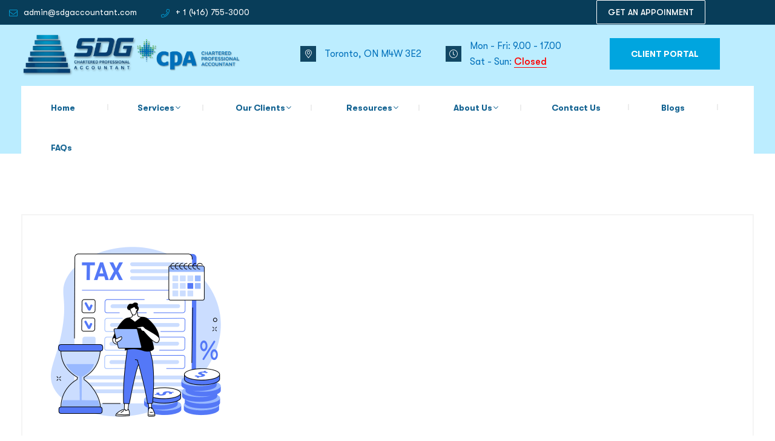

--- FILE ---
content_type: text/html; charset=UTF-8
request_url: https://accountingtoronto.ca/foreign-tax-credit-audit/sdg-accountants-ic/
body_size: 29178
content:
<!DOCTYPE html>
<html lang="en-US">
<head>
<meta charset="UTF-8">
<meta name="viewport" content="width=device-width, initial-scale=1">
<link rel="profile" href="//gmpg.org/xfn/11">
<meta name='robots' content='index, follow, max-image-preview:large, max-snippet:-1, max-video-preview:-1' />

	<!-- This site is optimized with the Yoast SEO plugin v26.8 - https://yoast.com/product/yoast-seo-wordpress/ -->
	<title>sdg-accountants-ic | SDG Accountant</title>
	<link rel="canonical" href="https://accountingtoronto.ca/foreign-tax-credit-audit/sdg-accountants-ic/" />
	<meta property="og:locale" content="en_US" />
	<meta property="og:type" content="article" />
	<meta property="og:title" content="sdg-accountants-ic | SDG Accountant" />
	<meta property="og:url" content="https://accountingtoronto.ca/foreign-tax-credit-audit/sdg-accountants-ic/" />
	<meta property="og:site_name" content="SDG Accountant" />
	<meta property="article:publisher" content="https://www.facebook.com/sdgaccountant/" />
	<meta property="article:modified_time" content="2022-07-06T12:48:39+00:00" />
	<meta property="og:image" content="https://accountingtoronto.ca/foreign-tax-credit-audit/sdg-accountants-ic" />
	<meta property="og:image:width" content="900" />
	<meta property="og:image:height" content="900" />
	<meta property="og:image:type" content="image/png" />
	<meta name="twitter:card" content="summary_large_image" />
	<meta name="twitter:site" content="@sdgaccountant" />
	<script type="application/ld+json" class="yoast-schema-graph">{"@context":"https://schema.org","@graph":[{"@type":"WebPage","@id":"https://accountingtoronto.ca/foreign-tax-credit-audit/sdg-accountants-ic/","url":"https://accountingtoronto.ca/foreign-tax-credit-audit/sdg-accountants-ic/","name":"sdg-accountants-ic | SDG Accountant","isPartOf":{"@id":"https://accountingtoronto.ca/#website"},"primaryImageOfPage":{"@id":"https://accountingtoronto.ca/foreign-tax-credit-audit/sdg-accountants-ic/#primaryimage"},"image":{"@id":"https://accountingtoronto.ca/foreign-tax-credit-audit/sdg-accountants-ic/#primaryimage"},"thumbnailUrl":"https://accountingtoronto.ca/wp-content/uploads/2022/07/sdg-accountants-ic.png","datePublished":"2022-07-06T12:48:27+00:00","dateModified":"2022-07-06T12:48:39+00:00","breadcrumb":{"@id":"https://accountingtoronto.ca/foreign-tax-credit-audit/sdg-accountants-ic/#breadcrumb"},"inLanguage":"en-US","potentialAction":[{"@type":"ReadAction","target":["https://accountingtoronto.ca/foreign-tax-credit-audit/sdg-accountants-ic/"]}]},{"@type":"ImageObject","inLanguage":"en-US","@id":"https://accountingtoronto.ca/foreign-tax-credit-audit/sdg-accountants-ic/#primaryimage","url":"https://accountingtoronto.ca/wp-content/uploads/2022/07/sdg-accountants-ic.png","contentUrl":"https://accountingtoronto.ca/wp-content/uploads/2022/07/sdg-accountants-ic.png","width":900,"height":900,"caption":"Foreign Tax Credit"},{"@type":"BreadcrumbList","@id":"https://accountingtoronto.ca/foreign-tax-credit-audit/sdg-accountants-ic/#breadcrumb","itemListElement":[{"@type":"ListItem","position":1,"name":"Home","item":"https://accountingtoronto.ca/"},{"@type":"ListItem","position":2,"name":"Foreign Tax Credit Audit: Case Study","item":"https://accountingtoronto.ca/foreign-tax-credit-audit/"},{"@type":"ListItem","position":3,"name":"sdg-accountants-ic"}]},{"@type":"WebSite","@id":"https://accountingtoronto.ca/#website","url":"https://accountingtoronto.ca/","name":"SDG Accountant","description":"Toronto CPA Firm","publisher":{"@id":"https://accountingtoronto.ca/#organization"},"potentialAction":[{"@type":"SearchAction","target":{"@type":"EntryPoint","urlTemplate":"https://accountingtoronto.ca/?s={search_term_string}"},"query-input":{"@type":"PropertyValueSpecification","valueRequired":true,"valueName":"search_term_string"}}],"inLanguage":"en-US"},{"@type":"Organization","@id":"https://accountingtoronto.ca/#organization","name":"SDG Chartered Professional Accountant","url":"https://accountingtoronto.ca/","logo":{"@type":"ImageObject","inLanguage":"en-US","@id":"https://accountingtoronto.ca/#/schema/logo/image/","url":"https://accountingtoronto.ca/wp-content/uploads/2017/04/finallogo.png","contentUrl":"https://accountingtoronto.ca/wp-content/uploads/2017/04/finallogo.png","width":1502,"height":577,"caption":"SDG Chartered Professional Accountant"},"image":{"@id":"https://accountingtoronto.ca/#/schema/logo/image/"},"sameAs":["https://www.facebook.com/sdgaccountant/","https://x.com/sdgaccountant","https://www.instagram.com/sdgaccountant/","https://www.linkedin.com/company/sdgaccountant","https://www.pinterest.ca/sdgaccountant/","https://www.youtube.com/channel/UCMTVxOyz1rcXi7mxGOpOCig"]}]}</script>
	<!-- / Yoast SEO plugin. -->


<link rel='dns-prefetch' href='//js.hs-scripts.com' />
<link rel='dns-prefetch' href='//www.googletagmanager.com' />
<link rel='dns-prefetch' href='//use.fontawesome.com' />
<link rel="alternate" type="application/rss+xml" title="SDG Accountant &raquo; Feed" href="https://accountingtoronto.ca/feed/" />
<link rel="alternate" type="application/rss+xml" title="SDG Accountant &raquo; Comments Feed" href="https://accountingtoronto.ca/comments/feed/" />
<link rel="alternate" type="application/rss+xml" title="SDG Accountant &raquo; sdg-accountants-ic Comments Feed" href="https://accountingtoronto.ca/foreign-tax-credit-audit/sdg-accountants-ic/feed/" />
<link rel="alternate" title="oEmbed (JSON)" type="application/json+oembed" href="https://accountingtoronto.ca/wp-json/oembed/1.0/embed?url=https%3A%2F%2Faccountingtoronto.ca%2Fforeign-tax-credit-audit%2Fsdg-accountants-ic%2F" />
<link rel="alternate" title="oEmbed (XML)" type="text/xml+oembed" href="https://accountingtoronto.ca/wp-json/oembed/1.0/embed?url=https%3A%2F%2Faccountingtoronto.ca%2Fforeign-tax-credit-audit%2Fsdg-accountants-ic%2F&#038;format=xml" />
<style id='wp-img-auto-sizes-contain-inline-css' type='text/css'>
img:is([sizes=auto i],[sizes^="auto," i]){contain-intrinsic-size:3000px 1500px}
/*# sourceURL=wp-img-auto-sizes-contain-inline-css */
</style>

<style id='wp-emoji-styles-inline-css' type='text/css'>

	img.wp-smiley, img.emoji {
		display: inline !important;
		border: none !important;
		box-shadow: none !important;
		height: 1em !important;
		width: 1em !important;
		margin: 0 0.07em !important;
		vertical-align: -0.1em !important;
		background: none !important;
		padding: 0 !important;
	}
/*# sourceURL=wp-emoji-styles-inline-css */
</style>
<link rel='stylesheet' id='wp-block-library-css' href='https://accountingtoronto.ca/wp-includes/css/dist/block-library/style.min.css?ver=608478edb38fbb4e6067ee481b3b507d' type='text/css' media='all' />
<style id='classic-theme-styles-inline-css' type='text/css'>
/*! This file is auto-generated */
.wp-block-button__link{color:#fff;background-color:#32373c;border-radius:9999px;box-shadow:none;text-decoration:none;padding:calc(.667em + 2px) calc(1.333em + 2px);font-size:1.125em}.wp-block-file__button{background:#32373c;color:#fff;text-decoration:none}
/*# sourceURL=/wp-includes/css/classic-themes.min.css */
</style>
<style id='font-awesome-svg-styles-default-inline-css' type='text/css'>
.svg-inline--fa {
  display: inline-block;
  height: 1em;
  overflow: visible;
  vertical-align: -.125em;
}
/*# sourceURL=font-awesome-svg-styles-default-inline-css */
</style>
<link rel='stylesheet' id='font-awesome-svg-styles-css' href='https://accountingtoronto.ca/wp-content/uploads/font-awesome/v6.5.2/css/svg-with-js.css' type='text/css' media='all' />
<style id='font-awesome-svg-styles-inline-css' type='text/css'>
   .wp-block-font-awesome-icon svg::before,
   .wp-rich-text-font-awesome-icon svg::before {content: unset;}
/*# sourceURL=font-awesome-svg-styles-inline-css */
</style>
<style id='global-styles-inline-css' type='text/css'>
:root{--wp--preset--aspect-ratio--square: 1;--wp--preset--aspect-ratio--4-3: 4/3;--wp--preset--aspect-ratio--3-4: 3/4;--wp--preset--aspect-ratio--3-2: 3/2;--wp--preset--aspect-ratio--2-3: 2/3;--wp--preset--aspect-ratio--16-9: 16/9;--wp--preset--aspect-ratio--9-16: 9/16;--wp--preset--color--black: #000000;--wp--preset--color--cyan-bluish-gray: #abb8c3;--wp--preset--color--white: #ffffff;--wp--preset--color--pale-pink: #f78da7;--wp--preset--color--vivid-red: #cf2e2e;--wp--preset--color--luminous-vivid-orange: #ff6900;--wp--preset--color--luminous-vivid-amber: #fcb900;--wp--preset--color--light-green-cyan: #7bdcb5;--wp--preset--color--vivid-green-cyan: #00d084;--wp--preset--color--pale-cyan-blue: #8ed1fc;--wp--preset--color--vivid-cyan-blue: #0693e3;--wp--preset--color--vivid-purple: #9b51e0;--wp--preset--gradient--vivid-cyan-blue-to-vivid-purple: linear-gradient(135deg,rgb(6,147,227) 0%,rgb(155,81,224) 100%);--wp--preset--gradient--light-green-cyan-to-vivid-green-cyan: linear-gradient(135deg,rgb(122,220,180) 0%,rgb(0,208,130) 100%);--wp--preset--gradient--luminous-vivid-amber-to-luminous-vivid-orange: linear-gradient(135deg,rgb(252,185,0) 0%,rgb(255,105,0) 100%);--wp--preset--gradient--luminous-vivid-orange-to-vivid-red: linear-gradient(135deg,rgb(255,105,0) 0%,rgb(207,46,46) 100%);--wp--preset--gradient--very-light-gray-to-cyan-bluish-gray: linear-gradient(135deg,rgb(238,238,238) 0%,rgb(169,184,195) 100%);--wp--preset--gradient--cool-to-warm-spectrum: linear-gradient(135deg,rgb(74,234,220) 0%,rgb(151,120,209) 20%,rgb(207,42,186) 40%,rgb(238,44,130) 60%,rgb(251,105,98) 80%,rgb(254,248,76) 100%);--wp--preset--gradient--blush-light-purple: linear-gradient(135deg,rgb(255,206,236) 0%,rgb(152,150,240) 100%);--wp--preset--gradient--blush-bordeaux: linear-gradient(135deg,rgb(254,205,165) 0%,rgb(254,45,45) 50%,rgb(107,0,62) 100%);--wp--preset--gradient--luminous-dusk: linear-gradient(135deg,rgb(255,203,112) 0%,rgb(199,81,192) 50%,rgb(65,88,208) 100%);--wp--preset--gradient--pale-ocean: linear-gradient(135deg,rgb(255,245,203) 0%,rgb(182,227,212) 50%,rgb(51,167,181) 100%);--wp--preset--gradient--electric-grass: linear-gradient(135deg,rgb(202,248,128) 0%,rgb(113,206,126) 100%);--wp--preset--gradient--midnight: linear-gradient(135deg,rgb(2,3,129) 0%,rgb(40,116,252) 100%);--wp--preset--font-size--small: 13px;--wp--preset--font-size--medium: 20px;--wp--preset--font-size--large: 36px;--wp--preset--font-size--x-large: 42px;--wp--preset--spacing--20: 0.44rem;--wp--preset--spacing--30: 0.67rem;--wp--preset--spacing--40: 1rem;--wp--preset--spacing--50: 1.5rem;--wp--preset--spacing--60: 2.25rem;--wp--preset--spacing--70: 3.38rem;--wp--preset--spacing--80: 5.06rem;--wp--preset--shadow--natural: 6px 6px 9px rgba(0, 0, 0, 0.2);--wp--preset--shadow--deep: 12px 12px 50px rgba(0, 0, 0, 0.4);--wp--preset--shadow--sharp: 6px 6px 0px rgba(0, 0, 0, 0.2);--wp--preset--shadow--outlined: 6px 6px 0px -3px rgb(255, 255, 255), 6px 6px rgb(0, 0, 0);--wp--preset--shadow--crisp: 6px 6px 0px rgb(0, 0, 0);}:where(.is-layout-flex){gap: 0.5em;}:where(.is-layout-grid){gap: 0.5em;}body .is-layout-flex{display: flex;}.is-layout-flex{flex-wrap: wrap;align-items: center;}.is-layout-flex > :is(*, div){margin: 0;}body .is-layout-grid{display: grid;}.is-layout-grid > :is(*, div){margin: 0;}:where(.wp-block-columns.is-layout-flex){gap: 2em;}:where(.wp-block-columns.is-layout-grid){gap: 2em;}:where(.wp-block-post-template.is-layout-flex){gap: 1.25em;}:where(.wp-block-post-template.is-layout-grid){gap: 1.25em;}.has-black-color{color: var(--wp--preset--color--black) !important;}.has-cyan-bluish-gray-color{color: var(--wp--preset--color--cyan-bluish-gray) !important;}.has-white-color{color: var(--wp--preset--color--white) !important;}.has-pale-pink-color{color: var(--wp--preset--color--pale-pink) !important;}.has-vivid-red-color{color: var(--wp--preset--color--vivid-red) !important;}.has-luminous-vivid-orange-color{color: var(--wp--preset--color--luminous-vivid-orange) !important;}.has-luminous-vivid-amber-color{color: var(--wp--preset--color--luminous-vivid-amber) !important;}.has-light-green-cyan-color{color: var(--wp--preset--color--light-green-cyan) !important;}.has-vivid-green-cyan-color{color: var(--wp--preset--color--vivid-green-cyan) !important;}.has-pale-cyan-blue-color{color: var(--wp--preset--color--pale-cyan-blue) !important;}.has-vivid-cyan-blue-color{color: var(--wp--preset--color--vivid-cyan-blue) !important;}.has-vivid-purple-color{color: var(--wp--preset--color--vivid-purple) !important;}.has-black-background-color{background-color: var(--wp--preset--color--black) !important;}.has-cyan-bluish-gray-background-color{background-color: var(--wp--preset--color--cyan-bluish-gray) !important;}.has-white-background-color{background-color: var(--wp--preset--color--white) !important;}.has-pale-pink-background-color{background-color: var(--wp--preset--color--pale-pink) !important;}.has-vivid-red-background-color{background-color: var(--wp--preset--color--vivid-red) !important;}.has-luminous-vivid-orange-background-color{background-color: var(--wp--preset--color--luminous-vivid-orange) !important;}.has-luminous-vivid-amber-background-color{background-color: var(--wp--preset--color--luminous-vivid-amber) !important;}.has-light-green-cyan-background-color{background-color: var(--wp--preset--color--light-green-cyan) !important;}.has-vivid-green-cyan-background-color{background-color: var(--wp--preset--color--vivid-green-cyan) !important;}.has-pale-cyan-blue-background-color{background-color: var(--wp--preset--color--pale-cyan-blue) !important;}.has-vivid-cyan-blue-background-color{background-color: var(--wp--preset--color--vivid-cyan-blue) !important;}.has-vivid-purple-background-color{background-color: var(--wp--preset--color--vivid-purple) !important;}.has-black-border-color{border-color: var(--wp--preset--color--black) !important;}.has-cyan-bluish-gray-border-color{border-color: var(--wp--preset--color--cyan-bluish-gray) !important;}.has-white-border-color{border-color: var(--wp--preset--color--white) !important;}.has-pale-pink-border-color{border-color: var(--wp--preset--color--pale-pink) !important;}.has-vivid-red-border-color{border-color: var(--wp--preset--color--vivid-red) !important;}.has-luminous-vivid-orange-border-color{border-color: var(--wp--preset--color--luminous-vivid-orange) !important;}.has-luminous-vivid-amber-border-color{border-color: var(--wp--preset--color--luminous-vivid-amber) !important;}.has-light-green-cyan-border-color{border-color: var(--wp--preset--color--light-green-cyan) !important;}.has-vivid-green-cyan-border-color{border-color: var(--wp--preset--color--vivid-green-cyan) !important;}.has-pale-cyan-blue-border-color{border-color: var(--wp--preset--color--pale-cyan-blue) !important;}.has-vivid-cyan-blue-border-color{border-color: var(--wp--preset--color--vivid-cyan-blue) !important;}.has-vivid-purple-border-color{border-color: var(--wp--preset--color--vivid-purple) !important;}.has-vivid-cyan-blue-to-vivid-purple-gradient-background{background: var(--wp--preset--gradient--vivid-cyan-blue-to-vivid-purple) !important;}.has-light-green-cyan-to-vivid-green-cyan-gradient-background{background: var(--wp--preset--gradient--light-green-cyan-to-vivid-green-cyan) !important;}.has-luminous-vivid-amber-to-luminous-vivid-orange-gradient-background{background: var(--wp--preset--gradient--luminous-vivid-amber-to-luminous-vivid-orange) !important;}.has-luminous-vivid-orange-to-vivid-red-gradient-background{background: var(--wp--preset--gradient--luminous-vivid-orange-to-vivid-red) !important;}.has-very-light-gray-to-cyan-bluish-gray-gradient-background{background: var(--wp--preset--gradient--very-light-gray-to-cyan-bluish-gray) !important;}.has-cool-to-warm-spectrum-gradient-background{background: var(--wp--preset--gradient--cool-to-warm-spectrum) !important;}.has-blush-light-purple-gradient-background{background: var(--wp--preset--gradient--blush-light-purple) !important;}.has-blush-bordeaux-gradient-background{background: var(--wp--preset--gradient--blush-bordeaux) !important;}.has-luminous-dusk-gradient-background{background: var(--wp--preset--gradient--luminous-dusk) !important;}.has-pale-ocean-gradient-background{background: var(--wp--preset--gradient--pale-ocean) !important;}.has-electric-grass-gradient-background{background: var(--wp--preset--gradient--electric-grass) !important;}.has-midnight-gradient-background{background: var(--wp--preset--gradient--midnight) !important;}.has-small-font-size{font-size: var(--wp--preset--font-size--small) !important;}.has-medium-font-size{font-size: var(--wp--preset--font-size--medium) !important;}.has-large-font-size{font-size: var(--wp--preset--font-size--large) !important;}.has-x-large-font-size{font-size: var(--wp--preset--font-size--x-large) !important;}
:where(.wp-block-post-template.is-layout-flex){gap: 1.25em;}:where(.wp-block-post-template.is-layout-grid){gap: 1.25em;}
:where(.wp-block-term-template.is-layout-flex){gap: 1.25em;}:where(.wp-block-term-template.is-layout-grid){gap: 1.25em;}
:where(.wp-block-columns.is-layout-flex){gap: 2em;}:where(.wp-block-columns.is-layout-grid){gap: 2em;}
:root :where(.wp-block-pullquote){font-size: 1.5em;line-height: 1.6;}
/*# sourceURL=global-styles-inline-css */
</style>
<link rel='stylesheet' id='ppress-frontend-css' href='https://accountingtoronto.ca/wp-content/plugins/wp-user-avatar/assets/css/frontend.min.css?ver=4.16.8' type='text/css' media='all' />
<link rel='stylesheet' id='ppress-flatpickr-css' href='https://accountingtoronto.ca/wp-content/plugins/wp-user-avatar/assets/flatpickr/flatpickr.min.css?ver=4.16.8' type='text/css' media='all' />
<link rel='stylesheet' id='ppress-select2-css' href='https://accountingtoronto.ca/wp-content/plugins/wp-user-avatar/assets/select2/select2.min.css?ver=608478edb38fbb4e6067ee481b3b507d' type='text/css' media='all' />
<link rel='stylesheet' id='extendify-utility-styles-css' href='https://accountingtoronto.ca/wp-content/plugins/extendify/public/build/utility-minimum.css?ver=608478edb38fbb4e6067ee481b3b507d' type='text/css' media='all' />
<link rel='stylesheet' id='rsaddons-floaticon-css' href='https://accountingtoronto.ca/wp-content/plugins/rt-elements/assets/fonts/flaticon.css?ver=608478edb38fbb4e6067ee481b3b507d' type='text/css' media='all' />
<link rel='stylesheet' id='headding-title-css' href='https://accountingtoronto.ca/wp-content/plugins/rt-elements/assets/css/headding-title.css?ver=608478edb38fbb4e6067ee481b3b507d' type='text/css' media='all' />
<link rel='stylesheet' id='custom-elements-css' href='https://accountingtoronto.ca/wp-content/plugins/rt-elements/assets/css/elements.css?ver=608478edb38fbb4e6067ee481b3b507d' type='text/css' media='all' />
<link rel='stylesheet' id='boostrap-css' href='https://accountingtoronto.ca/wp-content/themes/finanix/assets/css/bootstrap.min.css?ver=608478edb38fbb4e6067ee481b3b507d' type='text/css' media='all' />
<link rel='stylesheet' id='font-awesome-all-css' href='https://accountingtoronto.ca/wp-content/themes/finanix/assets/css/all.min.css?ver=608478edb38fbb4e6067ee481b3b507d' type='text/css' media='all' />
<link rel='stylesheet' id='font-awesome-css' href='https://accountingtoronto.ca/wp-content/plugins/elementor/assets/lib/font-awesome/css/font-awesome.min.css?ver=4.7.0' type='text/css' media='all' />
<link rel='stylesheet' id='flaticon-css' href='https://accountingtoronto.ca/wp-content/themes/finanix/assets/css/flaticon.css?ver=608478edb38fbb4e6067ee481b3b507d' type='text/css' media='all' />
<link rel='stylesheet' id='animate-css' href='https://accountingtoronto.ca/wp-content/themes/finanix/assets/css/animate.css?ver=608478edb38fbb4e6067ee481b3b507d' type='text/css' media='all' />
<link rel='stylesheet' id='owl-carousel-css' href='https://accountingtoronto.ca/wp-content/themes/finanix/assets/css/owl.carousel.css?ver=608478edb38fbb4e6067ee481b3b507d' type='text/css' media='all' />
<link rel='stylesheet' id='slick-css' href='https://accountingtoronto.ca/wp-content/themes/finanix/assets/css/slick.css?ver=608478edb38fbb4e6067ee481b3b507d' type='text/css' media='all' />
<link rel='stylesheet' id='magnific-popup-css' href='https://accountingtoronto.ca/wp-content/themes/finanix/assets/css/magnific-popup.css?ver=608478edb38fbb4e6067ee481b3b507d' type='text/css' media='all' />
<link rel='stylesheet' id='gt-font-css' href='https://accountingtoronto.ca/wp-content/themes/finanix/assets/css/gt-font.css?ver=608478edb38fbb4e6067ee481b3b507d' type='text/css' media='all' />
<link rel='stylesheet' id='finanix-style-default-css' href='https://accountingtoronto.ca/wp-content/themes/finanix/assets/css/theme.css?ver=608478edb38fbb4e6067ee481b3b507d' type='text/css' media='all' />
<link rel='stylesheet' id='finanix-gutenberg-custom-css' href='https://accountingtoronto.ca/wp-content/themes/finanix/assets/css/gutenberg-custom.css?ver=608478edb38fbb4e6067ee481b3b507d' type='text/css' media='all' />
<link rel='stylesheet' id='finanix-style-responsive-css' href='https://accountingtoronto.ca/wp-content/themes/finanix/assets/css/responsive.css?ver=608478edb38fbb4e6067ee481b3b507d' type='text/css' media='all' />
<link rel='stylesheet' id='finanix-style-css' href='https://accountingtoronto.ca/wp-content/themes/finanix/style.css?ver=608478edb38fbb4e6067ee481b3b507d' type='text/css' media='all' />
<link rel='stylesheet' id='font-awesome-official-css' href='https://use.fontawesome.com/releases/v6.5.2/css/all.css' type='text/css' media='all' integrity="sha384-PPIZEGYM1v8zp5Py7UjFb79S58UeqCL9pYVnVPURKEqvioPROaVAJKKLzvH2rDnI" crossorigin="anonymous" />
<link rel='stylesheet' id='dashicons-css' href='https://accountingtoronto.ca/wp-includes/css/dashicons.min.css?ver=608478edb38fbb4e6067ee481b3b507d' type='text/css' media='all' />
<link rel='stylesheet' id='ekit-widget-styles-css' href='https://accountingtoronto.ca/wp-content/plugins/elementskit-lite/widgets/init/assets/css/widget-styles.css?ver=3.7.8' type='text/css' media='all' />
<link rel='stylesheet' id='ekit-widget-styles-pro-css' href='https://accountingtoronto.ca/wp-content/plugins/elementskit/widgets/init/assets/css/widget-styles-pro.css?ver=4.1.2' type='text/css' media='all' />
<link rel='stylesheet' id='ekit-responsive-css' href='https://accountingtoronto.ca/wp-content/plugins/elementskit-lite/widgets/init/assets/css/responsive.css?ver=3.7.8' type='text/css' media='all' />
<link rel='stylesheet' id='elementor-frontend-css' href='https://accountingtoronto.ca/wp-content/plugins/elementor/assets/css/frontend.min.css?ver=3.34.1' type='text/css' media='all' />
<link rel='stylesheet' id='eael-general-css' href='https://accountingtoronto.ca/wp-content/plugins/essential-addons-for-elementor-lite/assets/front-end/css/view/general.min.css?ver=6.5.8' type='text/css' media='all' />
<link rel='stylesheet' id='font-awesome-official-v4shim-css' href='https://use.fontawesome.com/releases/v6.5.2/css/v4-shims.css' type='text/css' media='all' integrity="sha384-XyvK/kKwgVW+fuRkusfLgfhAMuaxLPSOY8W7wj8tUkf0Nr2WGHniPmpdu+cmPS5n" crossorigin="anonymous" />
<script type="text/javascript" src="https://accountingtoronto.ca/wp-includes/js/jquery/jquery.min.js?ver=3.7.1" id="jquery-core-js"></script>
<script data-optimized="1" type="text/javascript" src="https://accountingtoronto.ca/wp-content/litespeed/js/222ac9ffe40f50f5b11a07bc691aee4d.js?ver=06b03" id="jquery-migrate-js"></script>
<script data-optimized="1" type="text/javascript" src="https://accountingtoronto.ca/wp-content/litespeed/js/0c8a68c488407064ba880aa82872ba99.js?ver=4a456" id="tp-tools-js"></script>
<script data-optimized="1" type="text/javascript" src="https://accountingtoronto.ca/wp-content/litespeed/js/43f8b61c8b93a36461af7107fc6cf438.js?ver=bc9a9" id="revmin-js"></script>
<script data-optimized="1" type="text/javascript" src="https://accountingtoronto.ca/wp-content/litespeed/js/6520f1eea593347d013a6663eab89a56.js?ver=efb6f" id="ppress-flatpickr-js"></script>
<script data-optimized="1" type="text/javascript" src="https://accountingtoronto.ca/wp-content/litespeed/js/d7d94fc0d8380b5015b7a43972d2cd87.js?ver=cd839" id="ppress-select2-js"></script>

<!-- Google tag (gtag.js) snippet added by Site Kit -->
<!-- Google Analytics snippet added by Site Kit -->
<script type="text/javascript" src="https://www.googletagmanager.com/gtag/js?id=GT-WPF7GLF" id="google_gtagjs-js" async></script>
<script type="text/javascript" id="google_gtagjs-js-after">
/* <![CDATA[ */
window.dataLayer = window.dataLayer || [];function gtag(){dataLayer.push(arguments);}
gtag("set","linker",{"domains":["accountingtoronto.ca"]});
gtag("js", new Date());
gtag("set", "developer_id.dZTNiMT", true);
gtag("config", "GT-WPF7GLF", {"googlesitekit_post_type":"attachment"});
 window._googlesitekit = window._googlesitekit || {}; window._googlesitekit.throttledEvents = []; window._googlesitekit.gtagEvent = (name, data) => { var key = JSON.stringify( { name, data } ); if ( !! window._googlesitekit.throttledEvents[ key ] ) { return; } window._googlesitekit.throttledEvents[ key ] = true; setTimeout( () => { delete window._googlesitekit.throttledEvents[ key ]; }, 5 ); gtag( "event", name, { ...data, event_source: "site-kit" } ); }; 
//# sourceURL=google_gtagjs-js-after
/* ]]> */
</script>
<link rel="https://api.w.org/" href="https://accountingtoronto.ca/wp-json/" /><link rel="alternate" title="JSON" type="application/json" href="https://accountingtoronto.ca/wp-json/wp/v2/media/10484" /><link rel="EditURI" type="application/rsd+xml" title="RSD" href="https://accountingtoronto.ca/xmlrpc.php?rsd" />
<meta name="generator" content="Redux 4.5.10" /><script data-optimized="1" type="text/javascript">if(!window._buttonizer){window._buttonizer={}};var _buttonizer_page_data={"language":"en"};window._buttonizer.data={..._buttonizer_page_data,...window._buttonizer.data}</script><style id="essential-blocks-global-styles">
            :root {
                --eb-global-primary-color: #101828;
--eb-global-secondary-color: #475467;
--eb-global-tertiary-color: #98A2B3;
--eb-global-text-color: #475467;
--eb-global-heading-color: #1D2939;
--eb-global-link-color: #444CE7;
--eb-global-background-color: #F9FAFB;
--eb-global-button-text-color: #FFFFFF;
--eb-global-button-background-color: #101828;
--eb-gradient-primary-color: linear-gradient(90deg, hsla(259, 84%, 78%, 1) 0%, hsla(206, 67%, 75%, 1) 100%);
--eb-gradient-secondary-color: linear-gradient(90deg, hsla(18, 76%, 85%, 1) 0%, hsla(203, 69%, 84%, 1) 100%);
--eb-gradient-tertiary-color: linear-gradient(90deg, hsla(248, 21%, 15%, 1) 0%, hsla(250, 14%, 61%, 1) 100%);
--eb-gradient-background-color: linear-gradient(90deg, rgb(250, 250, 250) 0%, rgb(233, 233, 233) 49%, rgb(244, 243, 243) 100%);

                --eb-tablet-breakpoint: 1024px;
--eb-mobile-breakpoint: 767px;

            }
            
            
        </style><meta name="generator" content="Site Kit by Google 1.170.0" /><!-- Global site tag (gtag.js) - Google Analytics -->
<script async src="https://www.googletagmanager.com/gtag/js?id=UA-483133-6"></script>
<script>
  window.dataLayer = window.dataLayer || [];
  function gtag(){dataLayer.push(arguments);}
  gtag('js', new Date());

  gtag('config', 'UA-483133-6');
</script>

<!-- Google Tag Manager -->
<script>(function(w,d,s,l,i){w[l]=w[l]||[];w[l].push({'gtm.start':
new Date().getTime(),event:'gtm.js'});var f=d.getElementsByTagName(s)[0],
j=d.createElement(s),dl=l!='dataLayer'?'&l='+l:'';j.async=true;j.src=
'https://www.googletagmanager.com/gtm.js?id='+i+dl;f.parentNode.insertBefore(j,f);
})(window,document,'script','dataLayer','GTM-W3Z99XF');</script>
<!-- End Google Tag Manager -->			<!-- DO NOT COPY THIS SNIPPET! Start of Page Analytics Tracking for HubSpot WordPress plugin v11.3.37-->
			<script data-optimized="1" class="hsq-set-content-id" data-content-id="blog-post">var _hsq=_hsq||[];_hsq.push(["setContentType","blog-post"])</script>
			<!-- DO NOT COPY THIS SNIPPET! End of Page Analytics Tracking for HubSpot WordPress plugin -->
			<meta name="ti-site-data" content="[base64]" /><meta name="generator" content="Elementor 3.34.1; features: e_font_icon_svg, additional_custom_breakpoints; settings: css_print_method-external, google_font-enabled, font_display-swap">
<script data-optimized="1" type="text/javascript">var elementskit_module_parallax_url="https://accountingtoronto.ca/wp-content/plugins/elementskit/modules/parallax/"</script>			<style>
				.e-con.e-parent:nth-of-type(n+4):not(.e-lazyloaded):not(.e-no-lazyload),
				.e-con.e-parent:nth-of-type(n+4):not(.e-lazyloaded):not(.e-no-lazyload) * {
					background-image: none !important;
				}
				@media screen and (max-height: 1024px) {
					.e-con.e-parent:nth-of-type(n+3):not(.e-lazyloaded):not(.e-no-lazyload),
					.e-con.e-parent:nth-of-type(n+3):not(.e-lazyloaded):not(.e-no-lazyload) * {
						background-image: none !important;
					}
				}
				@media screen and (max-height: 640px) {
					.e-con.e-parent:nth-of-type(n+2):not(.e-lazyloaded):not(.e-no-lazyload),
					.e-con.e-parent:nth-of-type(n+2):not(.e-lazyloaded):not(.e-no-lazyload) * {
						background-image: none !important;
					}
				}
			</style>
			<style class="wpcode-css-snippet">/* Toolbar left+right align */
#reactheme-header .toolbar-area.topbar-flex{
  display:flex;
  align-items:center;
  justify-content:space-between;
  gap:12px;
}

#reactheme-header .toolbar-area .toolbar-right{
  margin-left:auto;
  display:flex;
  align-items:center;
  gap:10px;
}
/* Appointment button style */
#reactheme-header .toolbar-area .topbar-btn-appointment{
  display:inline-flex;
  align-items:center;
  justify-content:center;
  padding:12px 18px;
  border-radius:2px;
  border:1px solid #ffffff;   /* 1px white border */
  background:transparent;      /* transparent bg */
  color:#ffffff;               /* white text */
  font-weight:500;
  text-decoration:none;
  line-height:1;
  white-space:nowrap;
  transition: all .2s ease;
}
/* Hover */
#reactheme-header .toolbar-area .topbar-btn-appointment:hover{
  background:#00a5df;          /* red bg */
  border-color:#00a5df;        /* red border */
  color:#ffffff;               /* keep text white */
}

/*Mobile view*/
@media (max-width: 767px){

  #reactheme-header .toolbar-area.topbar-flex{
    flex-wrap: wrap;
    justify-content: flex-start;
  }

  #reactheme-header .toolbar-area .toolbar-right{
    width: 100%;
    margin-left: 0;
    justify-content: center;
    margin-top: -5px;
	margin-bottom: 15px; 
  }

  #reactheme-header .toolbar-area .topbar-btn-appointment{
    width: fit-content;
    padding: 10px 18px;
  }
}
@media (max-width: 767px){
  #reactheme-header .toolbar-area .toolbar-contact,
  #reactheme-header .toolbar-area .toolbar-contact a,
  #reactheme-header .toolbar-area .toolbar-contact-info li{
    white-space: nowrap;
  }
}
@media (min-width: 768px){
  #reactheme-header .toolbar-area .topbar-btn-appointment{
    margin-right: 115px;
  }
}
@media (min-width: 768px) and (max-width: 1024px){
#reactheme-header .toolbar-area .topbar-btn-appointment{
    margin-right: 0
  }
</style><style class="wpcode-css-snippet">a.theme_btn.quote-btn {
  position: relative;
  overflow: hidden;
}

a.theme_btn.quote-btn::after {
  content: "";
  position: absolute;
  left: 50%;
  bottom: 15px;
  width: 0;
  height: 1px;
  background-color: #00a5df;
  transform: translateX(-50%);
  transition: width 0.3s ease;
}

a.theme_btn.quote-btn:hover::after,
a.theme_btn.quote-btn:focus::after {
  width: 60%;
}

a.theme_btn.quote-btn:hover,
a.theme_btn.quote-btn:focus {
  background: #114764 !important;
  color: #ffffff !important;
  border-color: #00a5df !important;
}
</style><style class="wpcode-css-snippet">ul.offcanvas-icon li.nav-link-container a.nav-menu-link.menu-button{width:44px!important;height:44px!important;display:inline-flex!important;align-items:center!important;justify-content:center!important;flex-direction:column!important;gap:6px!important;flex-wrap:nowrap!important}ul.offcanvas-icon li.nav-link-container a.nav-menu-link.menu-button span.dot1,ul.offcanvas-icon li.nav-link-container a.nav-menu-link.menu-button span.dot2,ul.offcanvas-icon li.nav-link-container a.nav-menu-link.menu-button span.dot3{display:block!important;width:22px!important;height:3px!important;background:#0070bb!important;border-radius:2px!important;margin:0!important}ul.offcanvas-icon li.nav-link-container a.nav-menu-link.menu-button span.dot4{display:none!important}
</style><meta name="generator" content="Powered by Slider Revolution 6.7.40 - responsive, Mobile-Friendly Slider Plugin for WordPress with comfortable drag and drop interface." />
<link rel="icon" href="https://accountingtoronto.ca/wp-content/uploads/2018/09/cropped-icon-32x32.png" sizes="32x32" />
<link rel="icon" href="https://accountingtoronto.ca/wp-content/uploads/2018/09/cropped-icon-192x192.png" sizes="192x192" />
<link rel="apple-touch-icon" href="https://accountingtoronto.ca/wp-content/uploads/2018/09/cropped-icon-180x180.png" />
<meta name="msapplication-TileImage" content="https://accountingtoronto.ca/wp-content/uploads/2018/09/cropped-icon-270x270.png" />
<script>function setREVStartSize(e){window.RSIW=window.RSIW===undefined?window.innerWidth:window.RSIW;window.RSIH=window.RSIH===undefined?window.innerHeight:window.RSIH;try{var pw=document.getElementById(e.c).parentNode.offsetWidth,newh;pw=pw===0||isNaN(pw)||(e.l=="fullwidth"||e.layout=="fullwidth")?window.RSIW:pw;e.tabw=e.tabw===undefined?0:parseInt(e.tabw);e.thumbw=e.thumbw===undefined?0:parseInt(e.thumbw);e.tabh=e.tabh===undefined?0:parseInt(e.tabh);e.thumbh=e.thumbh===undefined?0:parseInt(e.thumbh);e.tabhide=e.tabhide===undefined?0:parseInt(e.tabhide);e.thumbhide=e.thumbhide===undefined?0:parseInt(e.thumbhide);e.mh=e.mh===undefined||e.mh==""||e.mh==="auto"?0:parseInt(e.mh,0);if(e.layout==="fullscreen"||e.l==="fullscreen")
newh=Math.max(e.mh,window.RSIH);else{e.gw=Array.isArray(e.gw)?e.gw:[e.gw];for(var i in e.rl)if(e.gw[i]===undefined||e.gw[i]===0)e.gw[i]=e.gw[i-1];e.gh=e.el===undefined||e.el===""||(Array.isArray(e.el)&&e.el.length==0)?e.gh:e.el;e.gh=Array.isArray(e.gh)?e.gh:[e.gh];for(var i in e.rl)if(e.gh[i]===undefined||e.gh[i]===0)e.gh[i]=e.gh[i-1];var nl=new Array(e.rl.length),ix=0,sl;e.tabw=e.tabhide>=pw?0:e.tabw;e.thumbw=e.thumbhide>=pw?0:e.thumbw;e.tabh=e.tabhide>=pw?0:e.tabh;e.thumbh=e.thumbhide>=pw?0:e.thumbh;for(var i in e.rl)nl[i]=e.rl[i]<window.RSIW?0:e.rl[i];sl=nl[0];for(var i in nl)if(sl>nl[i]&&nl[i]>0){sl=nl[i];ix=i}
var m=pw>(e.gw[ix]+e.tabw+e.thumbw)?1:(pw-(e.tabw+e.thumbw))/(e.gw[ix]);newh=(e.gh[ix]*m)+(e.tabh+e.thumbh)}
var el=document.getElementById(e.c);if(el!==null&&el)el.style.height=newh+"px";el=document.getElementById(e.c+"_wrapper");if(el!==null&&el){el.style.height=newh+"px";el.style.display="block"}}catch(e){console.log("Failure at Presize of Slider:"+e)}}</script>
		<style type="text/css" id="wp-custom-css">
			.client-portal-btn {
  text-align: center !important;
}


.theme_btn {
	background-color : #00A5DF !important;
	margin-top : 10px !important;
}
.text-centr .elementor-counter-title {
    text-align: center;
}
.carrer_img img {
    height: 450px !important;
}
.query-list span {
    color: #0271bb !important;
}
.footer-bottom {
	height : 50px !important;
	
}

a.reqbtn:hover {
    color: #fff !important;
}
.col-lg-3.col-md-6.footer-1 {
    margin-top: -10px;
}
li.menu-item.menu-item-type-custom.menu-item-object-custom.menu-item-has-children.menu-item-14281 a {
    font-size: 13px;
}
html {
    overflow: unset;
}
.homesection2 .rstab-main.rstab-style-4 .nav-nav-tabs .nav-item {
    width: 210px;
}
.copyright_border {
	padding : 5px 0px !important;
}
.footer-bottom .copyright p {
	padding-top : 5px;
}
.footer-bottom .copyright a {
	color : #00A5DF;
}
.page .comments-area {
	display : none !important;
}
.sub-menu li {
	border-top : 0.05px solid #EFEFEF !important;
	
}
.sub-menu li a { 
	line-height : 22px !important;
}
.pt-25 {
	padding-top : 12px;
	margin-bottom : -5px;
}

.reactheme-breadcrumbs .page-title {
	font-size : 50px !important;
	line-height : 60px !important;
}

.text-hover-color:hover {
	color : #D32E28 !important;
}

.blog-img .tag-line a {
	background-color : #00A5DF !important ;
}
.widget_search button, .react-sideabr .bs-search button {
background-color : #00A5DF !important ;
}

.reactheme-blog-details .bs-info.tags {
	display : none !important;
}

.reactheme-blog-details .author-block {
		display : none !important;
}
.reactheme-footer.footer-style-1 .footer-1::before {
	background-color : #00A5DF !important ;
}

.reactheme-footer .footer-contact-ul li span.time {
	color: #00A5DF;
    border-bottom: 1px solid #00A5DF;
}

.footer-bottom .copyright_border {
	border-top : 0.1px solid;
}


/* !important_notice*/
/* responsive starting*/

@media only screen and (max-width: 767px) {
		.toolbar-area .toolbar-contact ul li a
{
	font-size : 13px !important;
}
 .toolbar-area .row .lang
{
	display : hide !important;
} 
.toolbar-area .row .contact {
		width : 100% !important;
	}
	.rstab-main.rstab-style-4 .nav-nav-tabs .nav-item:first-child{
		margin-left:0px !important;
	}
	.rstab-main.rstab-style-4 .nav-nav-tabs .nav-item:last-child{
		margin-right:0px !important;
	}
	.elementor-597 .elementor-element.elementor-element-3cabf49a .reactheme-testimonial .testimonial-item p {
        padding: 10px 16px;
    }

}



@media only screen and (max-width: 500px) {
.toolbar-area .row .lang
{
	display : hide !important;
}
	.toolbar-area .row .contact {
		width : 100% !important;
		padding : 10px 0px !important;
	}
.reactheme-contact-email {
		display : block !important;
	}
.toolbar-area .toolbar-contact ul {
	margin-left : 10px !important;	
	}
}


@media only screen and (max-width: 380px) {
.toolbar-contact li:last-child {
		margin-left: 5px ! important;
}
	.toolbar-area .toolbar-contact ul {
	margin-left : 5px !important;	
	}
.toolbar-area .toolbar-contact ul li a {
		font-size : 11.5px !important;
	}
}

@media only screen and (max-width: 380px) {

}

div.entry-content ::after:hover {
  border: none;
}

/* Team Grid Hover
body .team-grid-style1 .team-item:after, body .team-slider-style1 .team-item:after, body .team-slider-style1 .team-item:after{
        width: calc(0% - 40px);
        height: calc(0% - 40px);
}*/

.team-grid-style6 .team-item .team-content h3.team-name a:hover, a:focus, a:active {
color: #00a5df;
}

.btest::before {
                content: "";
                display: block;
            }
.homesection2 .rstab-main.rstab-style-4 .nav-nav-tabs .tab--titile{
	margin:0px;
}

@media only screen and (max-width:1024){
	.elementor-597 .elementor-element.elementor-element-51a4e2b9 {
    width: -webkit-fill-available !important;
    left: 0px !important;
}
}









/* Base */
#primary-menu-main > li.menu-item-has-children > a {
    display: inline-block;
    padding: 6px 10px;
    border-bottom: 2px solid transparent;
    text-decoration: none;
    transition: border-color 0.2s ease, box-shadow 0.15s ease;
}

/* Bottom border on hover */
#primary-menu-main > li.menu-item-has-children:hover > a {
    border-bottom-color: currentColor;
}

/* Keep bottom border when active page */
#primary-menu-main > li.menu-item-has-children.current-menu-item > a,
#primary-menu-main > li.menu-item-has-children.current-menu-ancestor > a {
    border-bottom-color: currentColor;
}

/* CLICK / FOCUS outline (box style – cannot be disabled by theme) */
#primary-menu-main > li.menu-item-has-children > a:focus,
#primary-menu-main > li.menu-item-has-children > a:active,
#primary-menu-main > li.menu-item-has-children > a:focus-visible {
    box-shadow: 0 0 0 1px #cfd6dd;
}

#reactheme-header.header-style-1 .right-query li span strong {
    border-bottom: 1px solid red;
}
		</style>
		<style id="finanix_option-dynamic-css" title="dynamic-css" class="redux-options-output">#reactheme-header .toolbar-area{border-color:#1A5676;}.menu-area{background:transparent;}span.description{color:#EFEFEF;}#finanix-load .preloader span{background:#00A5DF;}.reactheme-breadcrumbs .breadcrumbs-title span.current-item{color:#00A5DF;}.sidenav .widget,
						body .sidenav #mobile_menu .widget_nav_menu ul li a{border-color:#164964;}ul.footer_social li a{background:#164964;}ul.footer_social li a:hover{background:#00A5DF;}</style><!-- Typography -->

<style>
			.footer-bottom{
			background:#063c59 !important;
		}
		
	body{
		background:#FFFFFF;
		color:#777777 !important;
		 
	    font-size: 16px !important;
	}

			body.single-teams{
			background:#FFFFFF;
		}
	

	h1{
		 color:#083d59;				font-size:46px;
				
					line-height:56px;
				
	}

	h2{
		color:#083d59;
		 
		font-size:36px;
				
					line-height:66px			}

	h3{
		color:#083d59 ;
		 
		font-size:28px;
				
					line-height:32px;
			}

	h4{
		color:#083d59;
				font-size:20px;
				
					line-height:28px;
				
	}

	h5{
		color:#083d59;
				font-size:18px;
				
					line-height:26px;
			}

	h6{
		color:#083d59 ;
				font-size:16px;
				
					line-height:20px;
			}

	.menu-area .navbar ul li > a,
	.sidenav .widget_nav_menu ul li a{
						font-size:14px;
	}

	#reactheme-header .toolbar-area .toolbar-contact ul.reactheme-contact-info li,
	#reactheme-header .toolbar-area .toolbar-contact ul.reactheme-contact-info li a, 
	#reactheme-header .toolbar-area .toolbar-contact ul li a,
	#reactheme-header .toolbar-area .toolbar-contact ul li, #reactheme-header .toolbar-area{
		color:#FFFFFF;
	}

				#reactheme-header.header-transparent .toolbar-area .toolbar-contact ul.reactheme-contact-info li,
			#reactheme-header.header-transparent .toolbar-area .toolbar-contact ul.reactheme-contact-info li i,
			#reactheme-header.header-transparent .toolbar-area .toolbar-contact ul.reactheme-contact-info li a,
			#reactheme-header.header-style-4 .btn_quote .toolbar-sl-share ul li a
			{
				color: #FFFFFF			}
		
				#reactheme-header.header-transparent .toolbar-area .toolbar-contact ul.reactheme-contact-info li:hover a,
			#reactheme-header.header-style-4 .btn_quote .toolbar-sl-share ul li a:hover{
			color: #CCCCCC		}
			

				#reactheme-footer{
			background-position:center bottom !important;
		}
    
				#reactheme-footer{
			background-repeat:no-repeat !important;
		}
      

				#reactheme-footer{
			background-size:cover !important;
		}
    
	
				#reactheme-header .menu-sticky .menu-area, #reactheme-header.header-style3 .menu-sticky .menu-area{
			background:#BCEDFF;
		}
    
				.tops-btn .quote-buttons{
			color:#FFFFFF;
		}
    
				.toolbar-area .toolbar-contact i, 
			.toolbar-area .opening i, 
			.toolbar-area .opening i:before, 
			.toolbar-area .toolbar-contact i:before{
			color:#00A5DF;
		}
    				.toolbar-area .toolbar-sl-share i, 
			.toolbar-area .toolbar-sl-share i:before{
			color:#FFFFFF;
		}
    	

    			.toolbar-area .toolbar-sl-share i:hover, .toolbar-area .toolbar-sl-share a:hover i:before{
			color:#00A5DF;
		}
    
    
    	
    	.menu-area .navbar ul li ul.sub-menu{
    		border-color:#00A5DF;
    	}
    
    	
    	.sidebarmenu-area{
    		background:#FFFFFF;
    	}
        	
    	.menu-wrap-off .inner-offcan .nav-link-container .close-button{
    		background:#083D59;
    	}
    
	#reactheme-header .toolbar-area .toolbar-contact ul.reactheme-contact-info li a,
	#reactheme-header .toolbar-area .toolbar-contact ul li a,
	#reactheme-header .toolbar-area .tops-btn .btn_login a,
	#reactheme-header .toolbar-area .toolbar-contact ul li i,
	#reactheme-header .toolbar-area .toolbar-sl-share ul li a i{
		color:#FFFFFF;
	}

	#reactheme-header .toolbar-area .toolbar-contact ul.reactheme-contact-info li a:hover,
	#reactheme-header .toolbar-area .toolbar-sl-share ul li a.quote-buttons:hover,
	#reactheme-header .toolbar-area .toolbar-sl-share ul li a.quote-buttons:before,
	#reactheme-header .toolbar-area .toolbar-contact ul li a:hover,
	#reactheme-header .toolbar-area .tops-btn .btn_login a:hover, 
	#reactheme-header .toolbar-area .toolbar-sl-share ul li a i:hover{
		color:#00A5DF;
	}
	#reactheme-header .toolbar-area{
		background:#083D59;
	}

	
	.mobile-menu-container div ul > li.current_page_parent > a,
	#reactheme-header.header-transparent .menu-area .navbar ul li.current-menu-ancestor a, 
	#reactheme-header.header-transparent .menu-area .navbar ul li.current_page_item a,
	.menu-area .navbar ul.menu > li.current_page_item > a,
	.menu-area .navbar ul li.current-menu-ancestor a, .menu-area .navbar ul li.current_page_item a,
	.menu-area .navbar ul li ul.sub-menu > li.menu-item-has-children > a:before
	{
		color: #00A5DF;
	}	
	
	.menu-area .navbar ul > li.menu-item-has-children.hover-minimize > a:after{
		background: #00A5DF !important;
	}	

	.menu-area .navbar ul > li.menu-item-has-children.hover-minimize:hover > a:after{
		background: #00A5DF !important;
	}

	.menu-area .navbar ul li:hover a:before{
		color: #00A5DF;
	}

	.menu-area .navbar ul li:hover > a,	
	.mobile-menu-container div ul li a:hover,	
	#reactheme-header.header-style5 .header-inner.menu-sticky.sticky .menu-area .navbar ul li:hover > a,
	#reactheme-header.header-style-4 .menu-area .menu li:hover > a,
	#reactheme-header .sticky_search:hover i::before,	
	#reactheme-header.header-style-4 .header-inner .menu-area .navbar ul li:hover a,
	#reactheme-header.header-style-4 .menu-area .navbar ul li:hover a:before,
	.menu-cart-area i:hover,
	#reactheme-header.header-style1 .category-menu .menu li:hover:after,
	#reactheme-header.header1.header-style1 .menu-area .navbar ul li:hover a,
	#reactheme-header.header-style-3.header-style-2 .sticky-wrapper .menu-area .navbar ul li:hover > a,
	#reactheme-header.header-style-4 .header-quote .phone-part a svg,
	#reactheme-header.header-style-4 .header-quote .phone-part a:hover
	{
		color: #00A5DF;
	}

	.nav-link-container .nav-menu-link:hover span,
	.single-header.header1.header-style1 .menu-area .navbar ul > li.menu-item-has-children.hover-minimize:hover > a::after{
		background: #00A5DF;
	}

	.menu-area .navbar ul li a,	
	#reactheme-header .sticky_search i::before,
	.menu-cart-area i,
	#reactheme-header.header1.header-style1 .sticky_search i::before,
	#reactheme-header.header1.header-style1 .menu-area .navbar ul li a,
	body #reactheme-header.header-style-4.header-style7 .category-menu .menu li::after,
	body #reactheme-header.header-style-4.header-style6 .category-menu .menu li::after,
	#reactheme-header.header-style1.header1 .btn_apply a,	
	#reactheme-header.header-style1 .category-menu .menu li::after, 
	#reactheme-header.header-style-4 .category-menu .menu li::after,
	.menu-cart-area i, #reactheme-header.header-transparent .menu-area.dark .menu-cart-area i,
	#reactheme-header.header-style-4 .header-quote .phone-part a,
	#reactheme-header.header-style5 .header-inner .menu-area .navbar ul > li > a
	{
		color: #126291; 
	}

	.nav-link-container .nav-menu-link span,
	#reactheme-header.header1.header-style1 .nav-link-container .nav-menu-link span, 
	#reactheme-header.header1.header-style1 .nav-link-container .nav-menu-link span{
		background: #126291; 
	}

	#reactheme-header.header-transparent .menu-area.dark .navbar ul.menu > li.current_page_item > a::before, 
	#reactheme-header.header-transparent .menu-area.dark .navbar ul.menu > li.current_page_item > a::after, 
	#reactheme-header.header-transparent .menu-area.dark .navbar ul.menu > li > a::before,
	#reactheme-header.header-transparent .menu-area.dark .navbar ul.menu > li > a::after,
	#reactheme-header.header-transparent .menu-area.dark .navbar ul.menu > li > a,	
	#reactheme-header.header-transparent .menu-area.dark .menu-responsive .sidebarmenu-search .sticky_search .fa
	{
		color: #126291 !important;
	}

			#reactheme-header.header-transparent .menu-area .navbar ul li a, 
		#reactheme-header.header-transparent .menu-cart-area i,		
		#reactheme-header.header-style5 .sticky_search i::before,
		#reactheme-header.header-style1.header-style3 .sticky_search i:before,		
		#reactheme-header.header-transparent .menu-responsive .sidebarmenu-search .sticky_search,
		#reactheme-header.header-transparent .menu-responsive .sidebarmenu-search .sticky_search .fa,
		#reactheme-header.header-transparent .menu-area.dark .navbar ul > li > a,
		#reactheme-header.header-transparent .menu-area .navbar ul li:hover > a{
			color:#FFFFFF 
	}
	
			.header-style5 .nav-link-container .nav-menu-link span{
			background:#FFFFFF 
		}
	
			
		#reactheme-header.header-style-4 .category-menu .menu li::after,
		.header-style1.header-style3 .menu-area .navbar ul li a,
		#reactheme-header.header-style5 .menu-cart-area > a,
		.user-icons a,
		.header-style1.header-style3 .menu-cart-area i,
		#reactheme-header.header-style5 .menu-responsive .sidebarmenu-search .sticky_search,
		#reactheme-header.header-style5 .menu-cart-area i{
			color:#FFFFFF 
		}
	

			#reactheme-header.header-style3 .menu-cart-area > a,
		.user-icons a,
		#reactheme-header.header-style5 .menu-cart-area > a{
			border-color:#FFFFFF 
		}
	
			#reactheme-header.header-style5 .menu-cart-area > a:hover,
		.user-icons a:hover{
			border-color:#00A5DF 
		}
	

			#reactheme-header.header-style5 .header-inner .menu-area .navbar ul li:hover > a,	
		#reactheme-header.header-style1.header-style3 .sticky_search:hover i:before,
		.header-style1.header-style3 .menu-cart-area i:hover,
		.user-icons a:hover,
		#reactheme-header.header-style5 .sticky_search:hover i:before,
		#reactheme-header.header-style5 .menu-cart-area > a:hover,
		#reactheme-header.header-style5 .menu-cart-area > a:hover i:before,
		#reactheme-header.header-style5 .menu-cart-area i:hover,		
		.header-style1.header-style3 .menu-area .navbar ul li:hover a,
		#reactheme-header.header-transparent .menu-area .navbar ul li.current_page_parent a:before{
			color:#00A5DF 
		}
	

			.header-style1.header-style3 .nav-link-container .nav-menu-link:hover span, 
		.header-style5 .nav-link-container .nav-menu-link:hover span,
		.single-header.header-style1.header-style3 .menu-area .navbar ul > li.menu-item-has-children.hover-minimize:hover > a::after,
		#reactheme-header.header-style5 .header-inner .menu-area .navbar ul > li.menu-item-has-children.hover-minimize:hover > a:after{
			background:#00A5DF !important;  
		}
	


			#reactheme-header.header-style5 .header-inner .menu-area .navbar ul > li.menu-item-has-children.hover-minimize > a:after{
			background:#00A5DF !important; 
		}
	
			.reactheme-footer .widget.widget_nav_menu ul li a::before, 
		.reactheme-footer .widget.widget_pages ul li a::before,
		.reactheme-footer .widget.widget_nav_menu ul li a::before, 
		.reactheme-footer .widget.widget_recent_comments ul li::before, 
		.reactheme-footer .widget.widget_pages ul li a::before,
		.reactheme-footer .widget.widget_archive ul li a::before, 
		.reactheme-footer .widget.widget_categories ul li a::before,
		.reactheme-footer .widget.widget_archive ul li a::before, 
		.reactheme-footer .widget.widget_categories ul li a::before{
			background:#FFFFFF; 
		}
	

			ul.footer_social li a{
			background:#164964; 
		}
	

	
			.reactheme-footer .footer-contact-ul li i::before{
			color:#FFFFFF; 
		}
	
	

		#reactheme-header.header-style5 .menu-area .navbar ul > li.current-menu-ancestor > a, 
	#reactheme-header.header-style5 .header-inner .menu-area .navbar ul > li.current-menu-ancestor > a,
	#reactheme-header.header-style5 .header-inner.menu-sticky.sticky .menu-area .navbar ul > li.current-menu-ancestor > a{
			color:#00A5DF !important; 
		}
	

	 
		.header-style-4 .menu-cart-area span.icon-num,
		.header-style1.header-style3 .nav-link-container .nav-menu-link span, 
		.header-style5 .menu-cart-area span.icon-num
		{
			background: #FFFFFF;
		}
	
			#reactheme-header.header-style5 .header-inner .menu-area, 
		#reactheme-header.header-style-3.header-style-2 .sticky-wrapper .header-inner .box-layout{
		background:#BCEDFF 
	}
		

			#reactheme-header.header-transparent .menu-area.dark ul.offcanvas-icon .nav-link-container .nav-menu-link span{
			background:#FFFFFF 
		}
	
	

			.nav-link-container .nav-menu-link span,
		#reactheme-header.header-style-4 .nav-link-container .nav-menu-link span{
			background:#083D59 
		}
		

			.menu-ofcn.off-open,
		.menu-wrap-off{
			background:#FFFFFF 
		}
		

			.menu-ofcn.off-open,
		.sidenav .footer-contact-ul li a{
			color:#083D59 
		}
			

			.menu-ofcn.off-open,
		.sidenav .widget .widget-title{
			color:#083D59 
		}
		

			.sidenav .widget-title:before{
			background:#083D59 
		}
		

			
		.sidenav .footer-contact-ul li a, .sidenav ul.footer_social li a i{
			color:#002742 
		}
		

			
		.sidenav .footer-contact-ul li a:hover, .sidenav ul.footer_social li a:hover i{
			color:#15A0DA 
		}
		

	

			#reactheme-header.header-transparent .menu-area .navbar ul > li > a:hover,
		#reactheme-header.header-transparent .menu-area .navbar ul > li > a:hover:before,
		#reactheme-header.header-transparent .menu-area .navbar ul li:hover > a,
		#reactheme-header.header-transparent .menu-area.dark .navbar ul > li:hover > a{
			color:#00A5DF 
		}
	
			.menu-area .navbar ul li .sub-menu li a,
		#reactheme-header .menu-area .navbar ul li.mega ul li a,
		#reactheme-header.header-transparent .menu-area .navbar ul li .sub-menu li.current-menu-ancestor > a,
		#reactheme-header.header-transparent .menu-area .navbar ul li.current-menu-ancestor li a{
			color:#505050;
		}
	
			.menu-area .navbar ul li ul.sub-menu li.current_page_item > a,
		.menu-area .navbar ul li .sub-menu li a:hover,
		#reactheme-header .menu-area .navbar ul li.mega ul > li > a:hover,
		.menu-area .navbar ul li ul.sub-menu li:hover > a,
		#reactheme-header.header-style5 .header-inner .menu-area .navbar ul li .sub-menu > li:hover > a,
		#reactheme-header.header-transparent .menu-area .navbar ul li .sub-menu li:hover > a,
		#reactheme-header .menu-area .navbar ul li.mega ul li a:hover,
		#reactheme-header .menu-area .navbar ul li.mega ul > li.current-menu-item > a,
		.menu-sticky.sticky .menu-area .navbar ul li ul li a:hover,
		#reactheme-header.header-transparent .menu-area .navbar ul li .sub-menu li.current-menu-ancestor > a, #reactheme-header.header-transparent .menu-area .navbar ul li .sub-menu li.current_page_item > a,
		#reactheme-header.header-transparent .menu-area .navbar ul li.current-menu-ancestor li a:hover{
			color:#00A5DF ;
		}
	


			.menu-area .navbar ul li .sub-menu{
			background:#FFFFFF;
		}
	

			#reactheme-header .toolbar-area .toolbar-contact ul li,
		#reactheme-header .toolbar-area a,
		#reactheme-header .toolbar-area .toolbar-contact ul li i:before{
			font-size:14px;
		}
	
	
	
	

			.footer-bottom .copyright p{
			color:#e0e0e0;
		}
	

			.reactheme-footer, .reactheme-footer h3, .reactheme-footer a, 
		.reactheme-footer .footer-contact-ul li a, 
		.reactheme-footer .widget.widget_nav_menu ul li a{
			font-size:16px;
		}
	
			.reactheme-footer h3, .reactheme-footer .footer-top h3.footer-title{
			font-size:14px;
		}
	
		

		

	
		



			.reactheme-footer, .reactheme-footer .footer-top h3.footer-title, 
		.reactheme-footer a, .reactheme-footer .footer-contact-ul li a,
		.reactheme-footer .widget.widget_nav_menu ul li a, 
		.reactheme-footer .widget.widget_recent_comments ul li, 
		.reactheme-footer .widget.widget_pages ul li a, 
		.reactheme-footer .widget.widget_recent_comments ul li a,
		.reactheme-footer .widget.widget_archive ul li a, 
		.reactheme-footer .widget.widget_categories ul li a,
		.reactheme-footer .widget.widget_nav_menu ul li a,
		.reactheme-footer .footer-top input[type="email"]::placeholder
		{
			color:#99B2BF;
		}
	
			.reactheme-footer .footer-top h3.footer-title
		{
			color:#FFFFFF;
		}
	
			.reactheme-footer a:hover, 
		.reactheme-footer .widget.widget_nav_menu ul li a:hover,
		.reactheme-footer .footer-contact-ul li a:hover,
		.reactheme-footer .widget.widget_recent_comments ul li a:hover,
		.reactheme-footer .widget.widget_pages ul li a:hover, 
		.reactheme-footer .widget.widget_recent_comments ul li:hover, 
		.reactheme-footer .widget.widget_archive ul li a:hover, 
		.reactheme-footer .widget.widget_categories ul li a:hover,
		.reactheme-footer .widget a:hover{
			color:#FFFFFF;
		}
	
	

		
		ul.footer_social > li > a{
			color:#FFFFFF;
		}
	
		
		ul.footer_social > li > a:hover{
			color:#FFFFFF !important;
		}
	
	
		
	
	
	
	
			.footer-bottom .copyright_border{
			border-color:#00a5df 
		}
	
	.reactheme-footer .recent-post-widget .show-featured .post-desc i,	
	.reactheme-heading .title-inner .sub-text,
	.reactheme-services-default .services-wrap .services-item .services-icon i,	
	.reactheme-blog .blog-item .blog-slidermeta span.category a:hover,
	.btm-cate li a:hover,	
	.ps-navigation ul a:hover span,	
	.reactheme-portfolio-style5 .portfolio-item .portfolio-content a,
	.reactheme-services1.services-left.border_style .services-wrap .services-item .services-icon i:hover,
	.reactheme-services1.services-right .services-wrap .services-item .services-icon i:hover,
	.reactheme-galleys .galley-img .zoom-icon:hover,
	#about-history-tabs ul.tabs-list_content li:before,
	#reactheme-header.header-style-3 .header-inner .logo-section .toolbar-contact-style4 ul li i,
	#sidebar-services .widget.widget_nav_menu ul li.current-menu-item a,
	#sidebar-services .widget.widget_nav_menu ul li a:hover,
	.single-teams .team-inner ul li i,
	#reactheme-header.header-transparent .menu-area .navbar ul li .sub-menu li.current-menu-ancestor > a, 
	#reactheme-header.header-transparent .menu-area .navbar ul li .sub-menu li.current_page_item > a,
	reactheme-heading .title-inner .title,
	.team-grid-style1 .team-item .team-content1 h3.team-name a, 
	.reactheme-team-grid.team-style5 .team-item .normal-text .person-name a,
	.reactheme-team-grid.team-style4 .team-wrapper .team_desc .name a,
	.reactheme-team-grid.team-style4 .team-wrapper .team_desc .name .designation,	
	.contact-page1 .form-button .submit-btn i:before,	
	.woocommerce nav.woocommerce-pagination ul li span.current, 
	.woocommerce nav.woocommerce-pagination ul li a:hover,
	.single-teams .ps-informations h2.single-title,
	.single-teams .ps-informations ul li.phone a:hover, .single-teams .ps-informations ul li.email a:hover,
	.single-teams .siderbar-title,
	.single-teams .team-detail-wrap-btm.team-inner .appointment-btn a,
	ul.check-icon li:before,
	.reactheme-project-section .project-item .project-content .title a:hover,
	.subscribe-text i, .subscribe-text .title, .subscribe-text span a:hover,
	.timeline-icon,	
	.reactheme-edash-details .learndash-wrapper .ld-status-icon .ld-icon:before,
	.service-carousels .services-sliders3 span.num,
	.service-reacbuttons:before,	
	
	.reactheme-blog-details .bs-meta li i,
	.services-sliders4:hover .services-desc h4.services-title a,	
	.reactheme-footer.footerlight .footer_social li a .fa,
	.single-teams .ps-informations h4.single-title,
	.react-sideabr .recent-post-widget .post-desc a:hover{
		color:#00A5DF;
	}

	.contact-form .input-box:before{
		color:#083D59;
	}

	

	.portfolio-slider-data .slick-next, 
	.portfolio-slider-data .slick-prev,
	.ps-navigation ul a:hover span,
	ul.chevron-right-icon li:before,
	.sidenav .footer-contact-ul li i,
	.woocommerce div.product p.price, .woocommerce div.product span.price, .woocommerce ul.products li.product .price,		
	.reactheme-portfolio.style2 .portfolio-slider .portfolio-item .portfolio-content h3.p-title a:hover,
	#reactheme-header.header-style5 .stuck.sticky .menu-area .navbar ul > li.active a,
	#reactheme-header .menu-area .navbar ul > li.active a,
	.woocommerce-message::before, .woocommerce-info::before,	
	.reactheme-sl-social-icons a:hover,
	.reactheme-portfolio.vertical-slider.style4 .portfolio-slider .portfolio-item:hover .p-title a{
		color:#00A5DF;
	}

	
	.transparent-btn:hover,
	.testimonial-light #cl-testimonial .testimonial-slide7 .single-testimonial:after,
	.reactheme-portfolio-style2 .portfolio-item .portfolio-img .read_more:hover,
	.service-carousel .owl-dots .owl-dot.active,
	.service-carousel .owl-dots .owl-dot,
	.react-sideabr.dynamic-sidebar .service-singles .menu li a:hover,
	.react-sideabr.dynamic-sidebar .service-singles .menu li.current-menu-item a,
	.reactheme-footer.footerlight .footer-top .mc4wp-form-fields input[type="email"],
	.react-sideabr .tagcloud a:hover,	
	.reactheme-blog-details .bs-info.tags a:hover,
	.single-teams .team-skill .reactheme-progress{
		border-color:#00A5DF !important;
	}
		
	.owl-carousel .owl-nav [class*="owl-"],
	html input[type="button"]:hover, input[type="reset"]:hover,
	.reactheme-video-2 .popup-videos:before,
	.sidenav .widget-title:before,
	.reactheme-team-grid.team-style5 .team-item .team-content,
	.reactheme-team-grid.team-style4 .team-wrapper .team_desc::before,
	.reactheme-services-style4:hover .services-icon i,
	.team-grid-style1 .team-item .social-icons1 a:hover i,
	.loader__bar,
	.reactheme-blog-grid .blog-img a.float-cat,
	#sidebar-services .download-btn ul li,
	.transparent-btn:hover,
	.reactheme-portfolio-style2 .portfolio-item .portfolio-img .read_more:hover,
	.reactheme-video-2 .popup-videos,
	.reactheme-blog-details .blog-item.style2 .category a, .reactheme-blog .blog-item.style2 .category a, .blog .blog-item.style2 .category a,
	.reactheme-blog-details .blog-item.style1 .category a, .reactheme-blog .blog-item.style1 .category a, .blog .blog-item.style1 .category a,
	#mobile_menu .submenu-button,	
	.icon-button a,
	.team-grid-style1 .team-item .image-wrap .social-icons1, .team-slider-style1 .team-item .image-wrap .social-icons1,
	.reactheme-heading.style8 .title-inner:after,
	.reactheme-heading.style8 .description:after,
	#slider-form-area .form-area input[type="submit"],
	.services-style-5 .services-item:hover .services-title,
	#sidebar-services .reactheme-heading .title-inner h3:before,	
	#reactheme-contact .contact-address .address-item .address-icon::before,
	.team-slider-style4 .team-carousel .team-item:hover,
	#reactheme-header.header-transparent .btn_quote a:hover,
	.react-sideabr .tagcloud a:hover,
	.reactheme-heading.style2:after,
	.reactheme-blog-details .bs-info.tags a:hover,
	.mfp-close-btn-in .mfp-close,
	.top-services-dark .reactheme-services .services-style-7.services-left .services-wrap .services-item,
	.single-teams .team-inner h3:before,
	.single-teams .team-detail-wrap-btm.team-inner,
	::selection,
	.reactheme-heading.style2 .title:after,
	.reacbutton:hover,
	.reactheme-blog-details #reply-title:before,
	.reactheme-cta .style2 .title-wrap .exp-title:after,
	.reactheme-project-section .project-item .project-content .p-icon,
	.proces-item.active:after, .proces-item:hover:after,
	.subscribe-text .mc4wp-form input[type="submit"],
	.reactheme-footer #wp-calendar th,
	.service-carousel.services-dark .services-sliders2 .services-desc:before, 
	.service-carousels.services-dark .services-sliders2 .services-desc:before,
	.reactheme-services .services-style-9 .services-wrap:after,
	.close-search,
	blockquote cite::before,	
	blockquote::after,	
	.react-sideabr .widget-title::after,
	.portfolio-slider-data .slick-dots li.slick-active, 
	.portfolio-slider-data .slick-dots li:hover,
	.reactheme-portfolio.vertical-slider.style4 .portfolio-slider .portfolio-item .p-title a:before,
	.reactheme-team-grid.team-style4 .team-wrapper:hover .team_desc,
	.single-portfolios .ps-informations h3,
	.woocommerce a.remove:hover,
	.submit-btn .wpcf7-submit,	
	.reactheme-heading.style6 .title-inner .sub-text:after,
	.react-sideabr.dynamic-sidebar .service-singles .menu li.current-menu-item a,
	.react-sideabr.dynamic-sidebar .service-singles .menu li a:hover,
	.single-teams .team-skill .reactheme-progress .progress-bar,
	.woocommerce div.product .woocommerce-tabs ul.tabs li:hover,	
	.woocommerce span.onsale,
	.woocommerce div.product .woocommerce-tabs ul.tabs li.active,
	.reactheme-unique-slider .reactheme-addon-slider button:hover,
	.reactheme-blog-grid1.blog-item .image-part span.date-full,
	blockquote::before,
	.reactheme-footer.footer-style-2 .section-footer-2 .footer_social li a:hover,
	.reactheme-footer .footer-top h3.footer-title:before,
	.reactheme-blog-grid1.blog-item .blog-content:after
	{
		background:#00A5DF;
	}
	.woocommerce span.onsale,
	.team-grid-style1 .team-item:after, 
	.team-slider-style1 .team-item:after{
		background:#00A5DF !important;
	}
	
	.portfolio-slider-data .slick-dots li,
	.lp-list-table thead tr th{
		background:#083D59;
	}	

	.review-stareactheme-rated .review-stars.empty, 
	.review-stareactheme-rated .review-stars.filled{
		color:#00A5DF;
	}
	.sidenav .widget_nav_menu ul > li.current-menu-item > a,
	.sidenav .widget_nav_menu ul > li > a:hover{
		color:#00A5DF !important;
	}
	
	.team-slider-style1 .team-item .team-content1 h3.team-name a:hover,
	.reactheme-service-grid .service-item .service-content .service-button .reacbutton.rs_button:hover:before,
	.reactheme-heading.style6 .title-inner .sub-text,	
	.reactheme-heading.style7 .title-inner .sub-text,
	.reactheme-portfolio-style1 .portfolio-item .portfolio-content .pt-icon-plus:before,
	.team-grid-style1 .team-item .team-content1 h3.team-name a, 
	.service-reacbuttons:hover,
	.service-reacbuttons:before:hover{
		color:#00A5DF !important;
	}	

	.reactheme-services-style3 .bg-img a,
	.reactheme-services-style3 .bg-img a:hover{
		background:#00A5DF;
		border-color: #00A5DF;
	}
	.reactheme-service-grid .service-item .service-content .service-button .reacbutton.rs_button:hover{
		border-color: #00A5DF;;
		color: #00A5DF;
	}

	.woocommerce div.product p.price ins, .woocommerce div.product span.price ins,
	.woocommerce div.product p.price, .woocommerce div.product span.price, 
	.cd-timeline__content .short-info h2, .cd-timeline__content .short-info h3{
		color: #00A5DF!important;
	}

	.team-grid-style3 .team-img .team-img-sec:before,
	#loading,	
	#sidebar-services .bs-search button:hover, 
	.team-slider-style3 .team-img .team-img-sec:before,
	.reactheme-blog-details .blog-item.style2 .category a:hover, 
	.reactheme-blog .blog-item.style2 .category a:hover, 
	.blog .blog-item.style2 .category a:hover,
	.icon-button a:hover,
	.reactheme-blog-details .blog-item.style1 .category a:hover, 
	.reactheme-blog .blog-item.style1 .category a:hover, 
	.blog .blog-item.style1 .category a:hover,
	.skew-style-slider .revslider-initialised::before,
	.top-services-dark .reactheme-services .services-style-7.services-left .services-wrap .services-item:hover,
	.icon-button a:hover,
	.fullwidth-services-box .services-style-2:hover,
	#reactheme-header.header-style-4 .logo-section:before,
	.post-meta-dates,
	.woocommerce ul.products li.product .price ins,
	#top-to-bottom i,
	.cd-timeline__img.cd-timeline__img--picture,
	.reactheme-portfolio-style4 .portfolio-item .portfolio-img:before,
	.reactheme-portfolio-style3 .portfolio-item .portfolio-img:before
	{
		background: #00A5DF;
	}

	html input[type="button"], input[type="reset"], input[type="submit"]{
		background: #00A5DF;
	}


	.round-shape:before{
		border-top-color: #083D59;
		border-left-color: #083D59;
	}
	.round-shape:after{
		border-bottom-color: #083D59;
		border-right-color: #083D59;
	}
	

	#sidebar-services .download-btn,
	.reactheme-video-2 .overly-border,
	.single-teams .ps-informations ul li.social-icon i,
	.woocommerce-error, .woocommerce-info, .woocommerce-message{
		border-color:#00A5DF !important;
	}

	.testimonial-light #cl-testimonial .testimonial-slide7 .single-testimonial:before,	
	.testimonial-light #cl-testimonial .testimonial-slide7 .single-testimonial:after{
		border-right-color: #083D59 !important;
		border-top-color: transparent !important;
	}

	.testimonial-light #cl-testimonial .testimonial-slide7 .single-testimonial{
		border-left-color:#083D59 !important;
	}
	.portfolio-filter button:hover, 
	.portfolio-filter button.active,
	.team-grid-style1 .team-item .team-content1 h3.team-name a:hover,
	#cl-testimonial .testimonial-slide7 .right-content i,
	.testimonial-light #cl-testimonial .testimonial-slide7 .single-testimonial .cl-author-info li:first-child,
	.reactheme-blog-details .bs-img .blog-date span.date, 
	.reactheme-blog .bs-img .blog-date span.date, 
	.blog .bs-img .blog-date span.date, 
	.reactheme-blog-details .blog-img .blog-date span.date, 
	.reactheme-blog .blog-img .blog-date span.date, 
	.blog .blog-img .blog-date span.date,	
	.reactheme-portfolio-style5 .portfolio-item .portfolio-content a:hover,
	#cl-testimonial.cl-testimonial9 .single-testimonial .cl-author-info li,
	#cl-testimonial.cl-testimonial9 .single-testimonial .image-testimonial p i,
	.reactheme-services1.services-left.border_style .services-wrap .services-item .services-icon i,
	.reactheme-services1.services-right .services-wrap .services-item .services-icon i,	
	.reactheme-portfolio.style2 .portfolio-slider .portfolio-item .portfolio-img .portfolio-content .categories a:hover,
	.woocommerce ul.products li.product .price,	
	.full-blog-content .btm-cate .tag-line i,
	.reactheme-team-grid.team-style5 .team-item .normal-text .person-name a:hover,
	.service-reacbuttons:hover, .service-reacbuttons:hover:before{
		color: #00A5DF;
	}

	.reactheme-team-grid.team-style4 .team-wrapper .team_desc:before,
	.reactheme-team-grid.team-style5 .team-item .normal-text .team-text:before,
	.reactheme-services3 .slick-arrow,
	.single-teams .ps-image .ps-informations,
	.slidervideo .slider-videos,
	.slidervideo .slider-videos:before,
	body.profile .lp-label.label-completed, body.profile .lp-label.label-finished,
	.service-reacbutton,
	.service-carousel .owl-dots .owl-dot.active,	
	.reactheme-blog-details .bs-img .categories .category-name a, 
	.reactheme-blog .bs-img .categories .category-name a, 
	.blog .bs-img .categories .category-name a, 
	.reactheme-blog-details .blog-img .categories .category-name a, 
	.reactheme-blog .blog-img .categories .category-name a, 
	.blog .blog-img .categories .category-name a{
		background: #00A5DF;
	}

	.reactheme-blog-details .bs-img .blog-date:before, 
	.reactheme-blog .bs-img .blog-date:before, 
	.blog .bs-img .blog-date:before, 
	.reactheme-blog-details .blog-img .blog-date:before, 
	.reactheme-blog .blog-img .blog-date:before, 
	.blog .blog-img .blog-date:before{		
		border-bottom: 0 solid;
    	border-bottom-color: #00A5DF;
    	border-top: 80px solid transparent;
    	border-right-color: #00A5DF;
    }
	.team-grid-style3 .team-img:before, .team-slider-style3 .team-img:before{
		border-bottom-color: #00A5DF;   			
	}
	.team-grid-style3 .team-img:after, .team-slider-style3 .team-img:after{
		border-top-color: #00A5DF;   	
	}
	.woocommerce-info,
	.timeline-alter .divider:after,
	body.single-services blockquote,	
	.reactheme-porfolio-details.project-gallery .file-list-image .p-zoom:hover
	{
		border-color: #00A5DF;  
	}	
	.slidervideo .slider-videos i,
	.list-style li::before,
	.slidervideo .slider-videos i:before,
	#team-list-style .team-name a,
	a{
		color: #00A5DF;
	}
	.reactheme-blog .blog-meta .blog-title a:hover,	
	#team-list-style .team-name a:hover,
	#team-list-style .team-social i:hover,
	#team-list-style .social-info .phone a:hover,
	.woocommerce ul.products li .woocommerce-loop-product__title a:hover,
	.react-sideabr .widget_categories ul li a:hover,
	a:hover, a:focus, a:active,
	.reactheme-blog .blog-meta .blog-title a:hover,
	.reactheme-blog .blog-item .blog-meta .categories a:hover,
	.react-sideabr ul a:hover{
		color: #083D59;
	}
	.reactheme-blog-details .bs-img .categories .category-name a:hover, 
	.reactheme-blog .bs-img .categories .category-name a:hover, 
	.blog .bs-img .categories .category-name a:hover, 
	.reactheme-blog-details .blog-img .categories .category-name a:hover, 
	.reactheme-blog .blog-img .categories .category-name a:hover, 
	.blog .blog-img .categories .category-name a:hover,
	#reactheme-header.header-style-4 .logo-section .times-sec{
		background: #00A5DF;
	}
	.reacbutton,
	.reactheme-heading.style3 .description:after,
	.team-grid-style1 .team-item .social-icons1 a i, .team-slider-style1 .team-item .social-icons1 a i,
	.owl-carousel .owl-nav [class*="owl-"]:hover,
	button, html input[type="button"], input[type="reset"],
	.reactheme-service-grid .service-item .service-img:before,
	.reactheme-service-grid .service-item .service-img:after,
	#reactheme-contact .contact-address .address-item .address-icon::after,
	.reactheme-services1.services-left.border_style .services-wrap .services-item .services-icon i:hover,
	.reactheme-services1.services-right .services-wrap .services-item .services-icon i:hover,
	.reactheme-service-grid .service-item .service-content::before,
	.reactheme-services-style4 .services-item .services-icon i,
	#reactheme-services-slider .img_wrap:before,
	#reactheme-services-slider .img_wrap:after,
	.reactheme-galleys .galley-img:before,
	.woocommerce-MyAccount-navigation ul li:hover,
	.woocommerce-MyAccount-navigation ul li.is-active,
	.reactheme-galleys .galley-img .zoom-icon,
	.team-grid-style2 .team-item-wrap .team-img .team-img-sec::before,
	.services-style-5 .services-item .icon_bg,
	#cl-testimonial.cl-testimonial10 .slick-arrow,
	.contact-sec .contact:before, .contact-sec .contact:after,
	.contact-sec .contact2:before,
	.team-grid-style2 .team-item-wrap .team-img .team-img-sec:before,
	.reactheme-porfolio-details.project-gallery .file-list-image:hover .p-zoom:hover,	
	.team-slider-style2 .team-item-wrap .team-img .team-img-sec:before,
	.reactheme-team-grid.team-style5 .team-item .normal-text .social-icons a i:hover
	{
		background: #00A5DF;
	}
	#reactheme-header.header-style-4 .logo-section .times-sec:after{
		border-bottom-color: #00A5DF;
	}
	.reactheme-services1.services-left.border_style .services-wrap .services-item .services-icon i,
	.reactheme-services1.services-right .services-wrap .services-item .services-icon i,
	#cl-testimonial.cl-testimonial10 .slick-arrow,	
	.team-grid-style2 .team-item-wrap .team-img img, .team-slider-style2 .team-item-wrap .team-img img,
	.contact-sec .wpcf7-form .wpcf7-text, .contact-sec .wpcf7-form .wpcf7-textarea{
		border-color: #00A5DF !important;
	}

				#reactheme-services-slider .item-thumb .owl-dot.service_icon_style.active .tile-content a, 
			#reactheme-services-slider .item-thumb .owl-dot.service_icon_style:hover .tile-content a,
			.team-grid-style2 .appointment-bottom-area .app_details:hover a, 
			.team-slider-style2 .appointment-bottom-area .app_details:hover a{
				color: #083D59 !important;	
			}
		
				#reactheme-header .menu-sticky.sticky .menu-area,
			#reactheme-header.header-style-3.header-style-2 .sticky-wrapper .header-inner.sticky .box-layout{
				background: #FFFFFF !important;	
			}
		
				#reactheme-header .menu-sticky.sticky .menu-area .navbar ul li a,
			#reactheme-header.header-style1 .header-inner.sticky .category-menu .menu li:after,
			#reactheme-header.header-style-4 .header-inner.sticky .menu-cart-area i,
			#reactheme-header.header-style-4 .header-inner.sticky .sidebarmenu-search i,
			#reactheme-header.header-style-4 .header-inner.sticky .btn_quote .toolbar-sl-share ul li a,
			#reactheme-header.header-transparent .header-inner.sticky .menu-area .navbar ul li a:before{
				color: #083D59;
			}
			

				
			#reactheme-header .menu-sticky.sticky .nav-link-container .nav-menu-link span{
				background: #083D59;
			}
			

				
			#reactheme-header .menu-sticky.sticky .nav-link-container .nav-menu-link:hover span

			{
				background: #00A5DF;
			}
			

				#reactheme-header.header-transparent .menu-sticky.sticky .menu-area .navbar ul > li.current-menu-ancestor > a,
			#reactheme-header .menu-sticky.sticky .menu-area .navbar ul > li.current-menu-ancestor > a,
			#reactheme-header .menu-sticky.sticky .menu-area .navbar ul > li.current_page_item > a,
			#reactheme-header .menu-sticky.sticky .menu-area .navbar ul li .sub-menu li.current-menu-item page_item a,
			#reactheme-header.header-style-4 .menu-sticky.sticky .menu-area .navbar ul > li.current_page_item > a,
			#reactheme-header.header-style-4 .menu-sticky.sticky .menu-area .menu > li.current-menu-ancestor > a,
			#reactheme-header.header-transparent .header-inner.sticky .menu-area .navbar ul li.current-menu-parent  a:before,
			#reactheme-header.header-transparent .header-inner.sticky .menu-area .navbar ul li:hover  a:before{
				color: #00A5DF !important;	
			}
		
			.menu-sticky.sticky .menu-area .navbar ul li .sub-menu{
			background:#FFFFFF;
		}
	

			#reactheme-header.header-style-4 .header-inner.sticky .nav-link-container .nav-menu-link:hover span,
		#reactheme-header.header-style1.header1 .header-inner.sticky .menu-area .navbar ul > li.menu-item-has-children.hover-minimize:hover > a:after{
			background:#00A5DF !important;
		}
	
				#reactheme-header .menu-sticky.sticky .menu-area .navbar ul > li:hover > a,
			#reactheme-header.header-style-4 .header-inner.sticky .btn_quote .toolbar-sl-share ul > li a:hover,
			#reactheme-header.header-style-4 .header-inner.sticky .menu-cart-area i:hover,
			#reactheme-header.header-style1 .header-inner.sticky .category-menu .menu li:hover:after,
			#reactheme-header.header-style1 .header-inner.sticky .category-menu .menu li:hover:after,
			#reactheme-header.header-style-4 .header-inner.sticky .sidebarmenu-search i:hover,			
			#reactheme-header .menu-sticky.sticky .menu-area .navbar ul li ul.submenu > li.current-menu-ancestor > a{
				color: #00A5DF !important;	
			}
		
				#reactheme-header .toolbar-area .toolbar-sl-share ul li a.quote-buttons{
			color: #FFFFFF		}
			

				#reactheme-header .menu-sticky.sticky .menu-area .navbar ul li .sub-menu li a{
				color: #083D59 !important;	
			}
		
				#reactheme-header .menu-sticky.sticky .menu-area .navbar ul li .sub-menu li a:hover,
			#reactheme-header .menu-sticky.sticky .menu-area .navbar ul li .sub-menu li.current-menu-item page_item a,
			#reactheme-header .menu-sticky.sticky .menu-area .navbar ul  li .sub-menu li.current_page_item > a
			{
				color: #00A5DF !important;	
			}
			

			.reactheme-footer{
			background: #083D59;
		}
			

			#reactheme-header .btn_quote a,
		.comment-respond .form-submit #submit,
		.woocommerce #respond input#submit, 
		.woocommerce a.button, 
		.woocommerce .wc-forward, 
		.woocommerce button.button, 
		.woocommerce input.button, 
		.woocommerce #respond input#submit.alt, 
		.woocommerce a.button.alt, 
		.woocommerce button.button.alt, 
		.woocommerce input.button.alt, 
		.woocommerce button.button.alt.disabled,
		.woocommerce ul.products li.product .images-product .overley .winnereactheme-details .product-info ul li a,
		.wp-block-file .wp-block-file__button{
			border:1px solid;
			border-color:#00A5DF;			
		}
	
			#reactheme-header .btn_quote a:hover,
		.woocommerce #respond input#submit.alt:hover, 
		.woocommerce #respond input#submit:hover, 
		.woocommerce .wc-forward:hover, 
		.woocommerce a.button.alt:hover, 
		.woocommerce a.button:hover, 
		.woocommerce button.button.alt:hover, 
		.woocommerce button.button:hover, 
		.woocommerce input.button.alt:hover, 
		.woocommerce input.button:hover,
		.comment-respond .form-submit #submit:hover{
			border-color:#083D59;			
		}
				#reactheme-header .btn_quote a:hover,
		.woocommerce #respond input#submit.alt:hover, 
		.woocommerce #respond input#submit:hover, 
		.woocommerce .wc-forward:hover, 
		.woocommerce a.button.alt:hover, 
		.woocommerce a.button:hover, 
		.woocommerce button.button.alt:hover, 
		.woocommerce button.button:hover, 
		.woocommerce input.button.alt:hover, 
		.woocommerce input.button:hover,
		.comment-respond .form-submit #submit:hover{
			background:#083D59;			
		}
	
			#reactheme-header .btn_quote a,
		.submit-btn .wpcf7-submit,	
		.comment-respond .form-submit #submit{
			color:#FFFFFF;			
		}
	

			.woocommerce button.button,
		.woocommerce button.button.alt,  
		.woocommerce ul.products li a.button,
		.woocommerce .wc-forward,
		.woocommerce #respond input#submit, .woocommerce a.button, .woocommerce .wc-forward, .woocommerce button.button, .woocommerce input.button, .woocommerce #respond input#submit.alt, .woocommerce a.button.alt, .woocommerce button.button.alt, .woocommerce input.button.alt,
		.woocommerce a.button, 
		.comments-area .comment-list li.comment .reply a,	
		.comment-respond .form-submit #submit,
		.menu-sticky.sticky .quote-button,
		#reactheme-header.header-style-3 .btn_quote .quote-button,
		.wp-block-file .wp-block-file__button,	
		.wp-block-button__link,
		#reactheme-header .btn_quote a{
			background:#00A5DF;
		}
		

			.reacbutton,
		.woocommerce button.button,
		.woocommerce #respond input#submit, .woocommerce a.button, .woocommerce .wc-forward, .woocommerce button.button, .woocommerce input.button, .woocommerce #respond input#submit.alt, .woocommerce a.button.alt, .woocommerce button.button.alt, .woocommerce input.button.alt,
		.woocommerce a.button,
		.woocommerce .wc-forward,
		.comment-respond .form-submit #submit,
		.comments-area .comment-list li.comment .reply a,
		.woocommerce button.button.alt,   
		.woocommerce ul.products li a.button,
		.menu-sticky.sticky .quote-button:hover,		
		#reactheme-header.header-style-3 .btn_quote .quote-button{
			color:#FFFFFF;			
		}
	
			#reactheme-header .btn_quote a:hover,
		.comment-respond .form-submit #submit:hover,
		.submit-btn .wpcf7-submit:hover, 	
		#reactheme-header.header-style-3 .btn_quote .quote-button:hover{
			color:#FFFFFF !important;
		}
	

			.comments-area .comment-list li.comment .reply a:hover,
		.woocommerce a.button:hover,
		.woocommerce #respond input#submit:hover, .woocommerce a.button:hover, 
		.woocommerce .wc-forward:hover, .woocommerce button.button:hover, 
		.woocommerce input.button, .woocommerce #respond input#submit.alt:hover, 
		.woocommerce a.button.alt:hover, .woocommerce button.button.alt:hover, 
		.woocommerce button.button.alt:hover, 		
		.woocommerce button.button:hover,	
		.woocommerce ul.products li:hover a.button,
		 .menu-sticky.sticky .quote-button:hover,
		 #reactheme-header.header-transparent .btn_quote a:hover,
		 #reactheme-header.header-style-3 .btn_quote .quote-button:hover,
		 .reacbutton:before,
		 .submit-btn:before,
		 .comment-respond .form-submit #submit:hover,
		 .woocommerce #respond input#submit:before, .woocommerce a.button:before, 
		 .woocommerce .wc-forward:before, .woocommerce button.button:before, 
		 .woocommerce input.button:before, .woocommerce #respond input#submit.alt:before, 
		 .woocommerce a.button.alt:before, .woocommerce button.button.alt:before, 
		 .woocommerce input.button.alt:before{
			background:#083D59;
			
		}
	
			@media only screen and (min-width: 1300px) {
			.container{
				max-width:1320px;
			}
		}
	

			.menu-area .navbar ul li, .menu-area .navbar ul > li a{
			padding-left:7px;
		}
	
			.menu-area .navbar ul li, .menu-area .navbar ul > li a{
			padding-right:12px;
		}
	
	
			.menu-area .navbar ul > li,
		.menu-cart-area,
		#reactheme-header .btn_quote,
		#reactheme-header .menu-responsive .sidebarmenu-search .sticky_search{
			padding-top:18px;
		}
	
			.menu-area .navbar ul > li,
		.menu-cart-area,
		#reactheme-header .btn_quote,
		#reactheme-header .menu-responsive .sidebarmenu-search .sticky_search{
			padding-bottom:15px;
		}
	

			.menu-area .navbar ul li ul.sub-menu li a{
			padding-left:25px;
			padding-right:25px;
		}
	
			.menu-area .navbar ul li ul.sub-menu{
			padding-top:16px;
			padding-bottom:16px;
		}
	
			.menu-area .navbar ul li ul.sub-menu li a{
			padding-top:5px;
			padding-bottom:5px;
		}
	

			#reactheme-header .menu-area .navbar ul > li.mega > ul{
			padding-left:40px;
			padding-right:40px;
		}
	
			#reactheme-header .menu-area .navbar ul > li.mega > ul{
			padding-top:18px;
			padding-bottom:18px;
		}
	
			#reactheme-header .menu-area .navbar ul li.mega ul.sub-menu li a{
			padding-top:10px;
			padding-bottom:10px;
		}
	

			.reactheme-breadcrumbs{
			background:#26507A;			
		}
	


			.menu-wrap-off .inner-offcan .nav-link-container .close-button span
		{
			background:#FFFFFF;			
		}
	
	
			.menu-wrap-off .off-nav-layer{
			background:#FFFFFF;			
		}
	

	
	
			.sidenav .widget_nav_menu ul li a,
		.sidenav.offcanvas-icon .reactheme-offcanvas-right a,
		.sidenav .menu > li.menu-item-has-children:before,
		.sidenav a{
			color:#002742;			
		}
		

	
	
	
	

			.reactheme-breadcrumbs .page-title{
			color:#FFFFFF !important;	
		}
	
			.reactheme-breadcrumbs ul li *,
		.reactheme-breadcrumbs ul li.trail-begin a:before,
		.reactheme-breadcrumbs ul li,		
		.reactheme-breadcrumbs .breadcrumbs-title span a span{
			color:#FFFFFF !important;	
		}
		.reactheme-breadcrumbs .breadcrumbs-title span a:after, 
		.reactheme-breadcrumbs .breadcrumbs-title span a:before{
			background-color:#FFFFFF !important;	
		}
	

			.reactheme-breadcrumbs .breadcrumbs-inner,
		#reactheme-header.header-style-3 .reactheme-breadcrumbs .breadcrumbs-inner{
			padding-top:80px;			
			padding-bottom:50px;			
	}
	
			@media only screen and (max-width: 991px) {
		.reactheme-breadcrumbs .breadcrumbs-inner,
		#reactheme-header.header-style-3 .reactheme-breadcrumbs .breadcrumbs-inner{
					padding-top:120px;			
					padding-bottom:120px;			
			}
		}
	

			#finanix-load{
			background: #083D59;  
		}
	

				

			body.archive.tax-product_cat{
			background: #FFFFFF !important;  
		}
	
	</style>

</head>

<body data-rsssl=1 class="attachment wp-singular attachment-template-default single single-attachment postid-10484 attachmentid-10484 attachment-png wp-theme-finanix elementor-default elementor-kit-11136">
	 
            <!--Preloader start here-->
    
       <!--Preloader area end here-->
            <div id="page" class="site  lesspadding">
            
<nav class="menu-wrap-off nav-container nav menu-ofcn">       
<div class="inner-offcan">
    <div class="nav-link-container">  
        <a href='#' class="nav-menu-link close-button" id="close-button2">              
            <i class="fal fa-times"></i>
        </a> 
    </div> 
    <div class="sidenav offcanvas-icon">
       

            <div id="mobile_menu" class="reactheme-offcanvas-inner-left">
                                                
                                <div class="widget widget_nav_menu mobile-menus">      
                                    <div class="menu-home-menu-container"><ul id="primary-menu-single1" class="menu"><li id="menu-item-12990" class="menu-item menu-item-type-post_type menu-item-object-page menu-item-home menu-item-12990"><a href="https://accountingtoronto.ca/">Home</a></li>
<li id="menu-item-8078" class="menu-item menu-item-type-post_type menu-item-object-page menu-item-has-children menu-item-8078"><a href="https://accountingtoronto.ca/services/">Services</a>
<ul class="sub-menu">
	<li id="menu-item-14279" class="menu-item menu-item-type-custom menu-item-object-custom menu-item-has-children menu-item-14279"><a href="https://accountingtoronto.ca/accounting-services/">Accounting Services <i class="fa fa-angle-right"></i></a>
	<ul class="sub-menu">
		<li id="menu-item-8096" class="menu-item menu-item-type-post_type menu-item-object-page menu-item-8096"><a href="https://accountingtoronto.ca/accounting-bookkeeping/">Accounting &#038; Bookkeeping</a></li>
		<li id="menu-item-8099" class="menu-item menu-item-type-post_type menu-item-object-page menu-item-8099"><a href="https://accountingtoronto.ca/onsite-bookkeeping-outsourced-bookkeeping/">On-site Bookkeeping / Outsourced Bookkeeping</a></li>
		<li id="menu-item-8516" class="menu-item menu-item-type-post_type menu-item-object-post menu-item-8516"><a href="https://accountingtoronto.ca/payroll-services/">Payroll Services</a></li>
		<li id="menu-item-9157" class="menu-item menu-item-type-custom menu-item-object-custom menu-item-9157"><a href="https://accountingtoronto.ca/outsourced-cfo-controller-services/">Outsourced CFO &#038; Controller Services</a></li>
	</ul>
</li>
	<li id="menu-item-14280" class="menu-item menu-item-type-custom menu-item-object-custom menu-item-has-children menu-item-14280"><a href="https://accountingtoronto.ca/canadian-tax-services/">Canadian Tax <i class="fa fa-angle-right"></i></a>
	<ul class="sub-menu">
		<li id="menu-item-8845" class="menu-item menu-item-type-post_type menu-item-object-page menu-item-8845"><a href="https://accountingtoronto.ca/corporate-tax-accountant-toronto/">Corporate Tax Accountant Toronto</a></li>
		<li id="menu-item-9176" class="menu-item menu-item-type-post_type menu-item-object-page menu-item-9176"><a href="https://accountingtoronto.ca/personal-tax-accountant-toronto/">Personal Tax Accountant in Toronto</a></li>
		<li id="menu-item-17110" class="menu-item menu-item-type-post_type menu-item-object-page menu-item-17110"><a href="https://accountingtoronto.ca/t3-trust-income-tax-preparation/">T3 Trust Income Tax Preparation</a></li>
	</ul>
</li>
	<li id="menu-item-7462" class="menu-item menu-item-type-custom menu-item-object-custom menu-item-has-children menu-item-7462"><a href="#">US Tax <i class="fa fa-angle-right"></i></a>
	<ul class="sub-menu">
		<li id="menu-item-7544" class="menu-item menu-item-type-post_type menu-item-object-page menu-item-7544"><a href="https://accountingtoronto.ca/individual-us-taxes/">Individuals U.S. Taxes</a></li>
		<li id="menu-item-7542" class="menu-item menu-item-type-post_type menu-item-object-page menu-item-7542"><a href="https://accountingtoronto.ca/expatriate-tax/">Expatriate Tax</a></li>
		<li id="menu-item-7541" class="menu-item menu-item-type-post_type menu-item-object-page menu-item-7541"><a href="https://accountingtoronto.ca/state-local-tax-u-s-accounting/">State/Local Tax &#038; U.S. (GAAP) Accounting</a></li>
		<li id="menu-item-7543" class="menu-item menu-item-type-post_type menu-item-object-page menu-item-7543"><a href="https://accountingtoronto.ca/us-businesses/">Businesses</a></li>
		<li id="menu-item-15161" class="menu-item menu-item-type-post_type menu-item-object-page menu-item-15161"><a href="https://accountingtoronto.ca/itin-services/">ITIN Services</a></li>
	</ul>
</li>
	<li id="menu-item-10366" class="menu-item menu-item-type-post_type menu-item-object-page menu-item-10366"><a href="https://accountingtoronto.ca/business-advisory-services/">Business Advisory Services</a></li>
	<li id="menu-item-7627" class="menu-item menu-item-type-post_type menu-item-object-page menu-item-7627"><a href="https://accountingtoronto.ca/business-registration/">Business Registration</a></li>
	<li id="menu-item-14281" class="menu-item menu-item-type-custom menu-item-object-custom menu-item-has-children menu-item-14281"><a href="https://accountingtoronto.ca/cra-irs-representation/">CRA / IRS Representation <i class="fa fa-angle-right"></i></a>
	<ul class="sub-menu">
		<li id="menu-item-9190" class="menu-item menu-item-type-custom menu-item-object-custom menu-item-9190"><a href="https://accountingtoronto.ca/cra-audit-representation-across-canada/">CRA Tax Audit Support</a></li>
		<li id="menu-item-17144" class="menu-item menu-item-type-post_type menu-item-object-page menu-item-17144"><a href="https://accountingtoronto.ca/irs-representation/">IRS Tax Audit Support</a></li>
		<li id="menu-item-8425" class="menu-item menu-item-type-post_type menu-item-object-post menu-item-8425"><a href="https://accountingtoronto.ca/voluntary-disclosure-program/">Voluntary Disclosure Program</a></li>
	</ul>
</li>
	<li id="menu-item-17830" class="menu-item menu-item-type-post_type menu-item-object-page menu-item-17830"><a href="https://accountingtoronto.ca/audit-protection-plan/">Audit Protection Plan (APP)</a></li>
	<li id="menu-item-7628" class="menu-item menu-item-type-post_type menu-item-object-page menu-item-7628"><a href="https://accountingtoronto.ca/compilation-engagement/">Compilation Engagement</a></li>
	<li id="menu-item-17842" class="menu-item menu-item-type-post_type menu-item-object-page menu-item-17842"><a href="https://accountingtoronto.ca/lending/">Lending</a></li>
</ul>
</li>
<li id="menu-item-7673" class="menu-item menu-item-type-custom menu-item-object-custom menu-item-has-children menu-item-7673"><a href="https://accountingtoronto.ca/our-clients/">Our Clients</a>
<ul class="sub-menu">
	<li id="menu-item-8294" class="menu-item menu-item-type-post_type menu-item-object-page menu-item-8294"><a href="https://accountingtoronto.ca/online-businesses-e-commerce/">Online Businesses and E-Commerce</a></li>
	<li id="menu-item-8295" class="menu-item menu-item-type-post_type menu-item-object-page menu-item-8295"><a href="https://accountingtoronto.ca/small-businesses/">Small Business</a></li>
	<li id="menu-item-8296" class="menu-item menu-item-type-post_type menu-item-object-page menu-item-8296"><a href="https://accountingtoronto.ca/car-dealerships/">Car Dealerships</a></li>
	<li id="menu-item-8297" class="menu-item menu-item-type-post_type menu-item-object-page menu-item-8297"><a href="https://accountingtoronto.ca/land-developers-and-construction-companies/">Land Developers and Construction Companies</a></li>
	<li id="menu-item-8298" class="menu-item menu-item-type-post_type menu-item-object-page menu-item-8298"><a href="https://accountingtoronto.ca/law-firms/">Law Firms</a></li>
	<li id="menu-item-9116" class="menu-item menu-item-type-post_type menu-item-object-page menu-item-9116"><a href="https://accountingtoronto.ca/accountant-for-doctors-toronto/">Doctors and Dentists</a></li>
	<li id="menu-item-17912" class="menu-item menu-item-type-post_type menu-item-object-page menu-item-17912"><a href="https://accountingtoronto.ca/athletes-entertainers/">Athletes &#038; Entertainers</a></li>
	<li id="menu-item-8300" class="menu-item menu-item-type-post_type menu-item-object-page menu-item-8300"><a href="https://accountingtoronto.ca/residential-commercial-real-estate-landlords/">Residential And Commercial Real Estate Landlords</a></li>
	<li id="menu-item-8301" class="menu-item menu-item-type-post_type menu-item-object-page menu-item-8301"><a href="https://accountingtoronto.ca/real-estate-professionals/">Real Estate Professionals</a></li>
	<li id="menu-item-8302" class="menu-item menu-item-type-post_type menu-item-object-page menu-item-8302"><a href="https://accountingtoronto.ca/retailers/">Retailers</a></li>
	<li id="menu-item-8303" class="menu-item menu-item-type-post_type menu-item-object-page menu-item-8303"><a href="https://accountingtoronto.ca/manufacturers-and-distributors/">Manufacturers And Distributors</a></li>
	<li id="menu-item-8304" class="menu-item menu-item-type-post_type menu-item-object-page menu-item-8304"><a href="https://accountingtoronto.ca/long-haul-truck-drivers/">Long-haul Truck Drivers</a></li>
	<li id="menu-item-8305" class="menu-item menu-item-type-post_type menu-item-object-page menu-item-8305"><a href="https://accountingtoronto.ca/not-for-profit-organizations/">Not-for-Profit Organizations</a></li>
	<li id="menu-item-8306" class="menu-item menu-item-type-post_type menu-item-object-page menu-item-8306"><a href="https://accountingtoronto.ca/restaurants/">Restaurants</a></li>
	<li id="menu-item-8307" class="menu-item menu-item-type-post_type menu-item-object-page menu-item-8307"><a href="https://accountingtoronto.ca/gas-stations/">Gas Stations</a></li>
</ul>
</li>
<li id="menu-item-8059" class="menu-item menu-item-type-custom menu-item-object-custom menu-item-has-children menu-item-8059"><a href="#">Resources</a>
<ul class="sub-menu">
	<li id="menu-item-17177" class="menu-item menu-item-type-post_type menu-item-object-page menu-item-has-children menu-item-17177"><a href="https://accountingtoronto.ca/case-studies/">Case Studies <i class="fa fa-angle-right"></i></a>
	<ul class="sub-menu">
		<li id="menu-item-18212" class="menu-item menu-item-type-post_type menu-item-object-post menu-item-18212"><a href="https://accountingtoronto.ca/navigating-irs-gridlock-to-secure-a-xxxxx-firpta-refund-a-case-study-in-strategic-advocacy/">Navigating IRS Gridlock to Secure a $XX,XXX FIRPTA Refund: Case Study</a></li>
		<li id="menu-item-17238" class="menu-item menu-item-type-post_type menu-item-object-post menu-item-17238"><a href="https://accountingtoronto.ca/us-form-1040-nr-refund-recovery-for-canadian-citizens/">US Form 1040-NR Refund Recovery for Canadian Citizens: Case Study</a></li>
		<li id="menu-item-17239" class="menu-item menu-item-type-post_type menu-item-object-post menu-item-17239"><a href="https://accountingtoronto.ca/foreign-tax-credit-audit/">Foreign Tax Credit Audit: Case Study</a></li>
		<li id="menu-item-17240" class="menu-item menu-item-type-post_type menu-item-object-post menu-item-17240"><a href="https://accountingtoronto.ca/business-investment-loss-recovery/">Business Investment Loss Recovery: Case Study</a></li>
		<li id="menu-item-17241" class="menu-item menu-item-type-post_type menu-item-object-post menu-item-17241"><a href="https://accountingtoronto.ca/conquering-the-hst-audit-challenge/">Conquering the HST Audit Challenge: Case Study</a></li>
		<li id="menu-item-17242" class="menu-item menu-item-type-post_type menu-item-object-post menu-item-17242"><a href="https://accountingtoronto.ca/cra-voluntary-disclosure-program-case-study/">CRA Voluntary Disclosure Program (VDP): Case Study</a></li>
		<li id="menu-item-17243" class="menu-item menu-item-type-post_type menu-item-object-post menu-item-17243"><a href="https://accountingtoronto.ca/recover-firpta-tax-on-selling-florida-rental-property/">Recover FIRPTA Tax on Selling Florida Rental Property</a></li>
		<li id="menu-item-17244" class="menu-item menu-item-type-post_type menu-item-object-post menu-item-17244"><a href="https://accountingtoronto.ca/shareholder-debt-balance/">Shareholder Debt Balance: Case Study</a></li>
		<li id="menu-item-17587" class="menu-item menu-item-type-post_type menu-item-object-post menu-item-17587"><a href="https://accountingtoronto.ca/recovering-overpaid-taxes-for-us-expat-client-living-abroad/">Recovering Overpaid Taxes for U.S. Expat Client: Case Study</a></li>
		<li id="menu-item-17650" class="menu-item menu-item-type-custom menu-item-object-custom menu-item-17650"><a href="/case-studies/">Browse More →</a></li>
	</ul>
</li>
	<li id="menu-item-8336" class="menu-item menu-item-type-post_type menu-item-object-page menu-item-8336"><a href="https://accountingtoronto.ca/testimonials/">Testimonials</a></li>
	<li id="menu-item-8024" class="menu-item menu-item-type-post_type menu-item-object-page menu-item-8024"><a href="https://accountingtoronto.ca/careers/">Careers</a></li>
	<li id="menu-item-7816" class="menu-item menu-item-type-post_type menu-item-object-page menu-item-7816"><a href="https://accountingtoronto.ca/tax-filing-deadlines-and-due-dates/">Canadian Tax Filing Deadlines and Due Dates</a></li>
	<li id="menu-item-7815" class="menu-item menu-item-type-post_type menu-item-object-page menu-item-7815"><a href="https://accountingtoronto.ca/filing-information/">Filing Information</a></li>
	<li id="menu-item-18081" class="menu-item menu-item-type-post_type menu-item-object-page menu-item-18081"><a href="https://accountingtoronto.ca/pricing-and-plan/">Pricing and Plan</a></li>
	<li id="menu-item-17731" class="menu-item menu-item-type-post_type menu-item-object-page menu-item-17731"><a href="https://accountingtoronto.ca/landing/">Landing</a></li>
	<li id="menu-item-18168" class="menu-item menu-item-type-post_type menu-item-object-page menu-item-18168"><a href="https://accountingtoronto.ca/privacy-policy/">Privacy Policy</a></li>
	<li id="menu-item-18308" class="menu-item menu-item-type-post_type menu-item-object-page menu-item-18308"><a href="https://accountingtoronto.ca/client-satisfaction-survey/">Client Satisfaction Survey</a></li>
</ul>
</li>
<li id="menu-item-11032" class="menu-item menu-item-type-custom menu-item-object-custom menu-item-has-children menu-item-11032"><a href="https://accountingtoronto.ca/about-us/">About Us</a>
<ul class="sub-menu">
	<li id="menu-item-7598" class="menu-item menu-item-type-post_type menu-item-object-page menu-item-7598"><a href="https://accountingtoronto.ca/our-team/">Our Team</a></li>
</ul>
</li>
<li id="menu-item-7582" class="menu-item menu-item-type-post_type menu-item-object-page menu-item-7582"><a href="https://accountingtoronto.ca/contact-us/">Contact Us</a></li>
<li id="menu-item-7590" class="menu-item menu-item-type-post_type menu-item-object-page current_page_parent menu-item-7590"><a href="https://accountingtoronto.ca/blog/">Blogs</a></li>
<li id="menu-item-18284" class="menu-item menu-item-type-post_type menu-item-object-page menu-item-18284"><a href="https://accountingtoronto.ca/faqs/">FAQs</a></li>
</ul></div>                                </div>                                
                                        </div> 
          
            </div>
    </div>
</nav> 

<!-- Mobile Menu Start -->
<div class="responsive-menus"><nav class="nav-container mobile-menu-container">
    <ul class="sidenav">
        <li class='nav-link-container'> 
            <a href='#' class="nav-menu-link">              
                <span class="dot1"></span>
                <span class="dot2"></span>
                <span class="dot3"></span>
                <span class="dot4"></span>
                <span class="dot5"></span>
                <span class="dot6"></span>
                <span class="dot7"></span>
                <span class="dot8"></span>
                <span class="dot9"></span>
            </a> 
        </li>
        <li>
          <div id="mobile-single-menu" class="menu"><ul>
<li class="page_item page-item-483"><a href="https://accountingtoronto.ca/404-page/">404 page</a></li>
<li class="page_item page-item-9042"><a href="https://accountingtoronto.ca/about-us/">About Us</a></li>
<li class="page_item page-item-8209"><a href="https://accountingtoronto.ca/accountant-for-doctors-toronto/">Accountant for Doctors Toronto</a></li>
<li class="page_item page-item-8092"><a href="https://accountingtoronto.ca/accounting-bookkeeping/">Accounting &#038; Bookkeeping</a></li>
<li class="page_item page-item-7490"><a href="https://accountingtoronto.ca/accounting-services/">Accounting Services in Toronto</a></li>
<li class="page_item page-item-9644"><a href="https://accountingtoronto.ca/ajax-accountant/">Ajax Accountant</a></li>
<li class="page_item page-item-17809"><a href="https://accountingtoronto.ca/audit-protection-plan/">Audit Protection Plan (APP)</a></li>
<li class="page_item page-item-10"><a href="https://accountingtoronto.ca/blog/">Blog</a></li>
<li class="page_item page-item-9642"><a href="https://accountingtoronto.ca/brampton-accountant/">Brampton Accountant</a></li>
<li class="page_item page-item-9652"><a href="https://accountingtoronto.ca/burlington-accountant/">Burlington Accountant</a></li>
<li class="page_item page-item-10341"><a href="https://accountingtoronto.ca/business-advisory-services/">Business Advisory Services</a></li>
<li class="page_item page-item-7617"><a href="https://accountingtoronto.ca/business-registration/">Business Registration</a></li>
<li class="page_item page-item-7524"><a href="https://accountingtoronto.ca/us-businesses/">Businesses</a></li>
<li class="page_item page-item-17949"><a href="https://accountingtoronto.ca/calgary-accountant/">Calgary Accountant</a></li>
<li class="page_item page-item-10674"><a href="https://accountingtoronto.ca/cdap/">Canada Digital Adoption Program</a></li>
<li class="page_item page-item-7806"><a href="https://accountingtoronto.ca/tax-filing-deadlines-and-due-dates/">Canadian Tax Filing Deadlines and Due Dates</a></li>
<li class="page_item page-item-5810"><a href="https://accountingtoronto.ca/canadian-tax-services/">Canadian Tax Services</a></li>
<li class="page_item page-item-8188"><a href="https://accountingtoronto.ca/car-dealerships/">Car Dealerships</a></li>
<li class="page_item page-item-3801"><a href="https://accountingtoronto.ca/careers/">Careers</a></li>
<li class="page_item page-item-17172"><a href="https://accountingtoronto.ca/case-studies/">Case Studies</a></li>
<li class="page_item page-item-18303"><a href="https://accountingtoronto.ca/client-satisfaction-survey/">Client Satisfaction Survey</a></li>
<li class="page_item page-item-7603"><a href="https://accountingtoronto.ca/compilation-engagement/">Compilation Engagement</a></li>
<li class="page_item page-item-4009"><a href="https://accountingtoronto.ca/contact-us/">Contact Us</a></li>
<li class="page_item page-item-8825"><a href="https://accountingtoronto.ca/corporate-tax-accountant-toronto/">Corporate Tax Accountant Toronto</a></li>
<li class="page_item page-item-8136"><a href="https://accountingtoronto.ca/cra-irs-representation/">CRA / IRS Representation</a></li>
<li class="page_item page-item-9178"><a href="https://accountingtoronto.ca/cra-audit-representation-across-canada/">CRA Audit Representation Across Canada</a></li>
<li class="page_item page-item-17951"><a href="https://accountingtoronto.ca/edmonton-accountant/">Edmonton Accountant</a></li>
<li class="page_item page-item-7526"><a href="https://accountingtoronto.ca/expatriate-tax/">Expatriate Tax</a></li>
<li class="page_item page-item-16903"><a href="https://accountingtoronto.ca/faqs/">FAQs</a></li>
<li class="page_item page-item-7812"><a href="https://accountingtoronto.ca/filing-information/">Filing Information</a></li>
<li class="page_item page-item-8244"><a href="https://accountingtoronto.ca/gas-stations/">Gas Stations</a></li>
<li class="page_item page-item-17955"><a href="https://accountingtoronto.ca/halifax-accountant/">Halifax Accountant</a></li>
<li class="page_item page-item-17961"><a href="https://accountingtoronto.ca/hamilton-accountant/">Hamilton Accountant</a></li>
<li class="page_item page-item-7520"><a href="https://accountingtoronto.ca/individual-us-taxes/">Individuals U.S. Taxes</a></li>
<li class="page_item page-item-17140"><a href="https://accountingtoronto.ca/irs-representation/">IRS Representation</a></li>
<li class="page_item page-item-15154"><a href="https://accountingtoronto.ca/itin-services/">ITIN Services</a></li>
<li class="page_item page-item-17959"><a href="https://accountingtoronto.ca/kitchener-accountant/">Kitchener Accountant</a></li>
<li class="page_item page-item-8193"><a href="https://accountingtoronto.ca/land-developers-and-construction-companies/">Land Developers and Construction Companies</a></li>
<li class="page_item page-item-17719"><a href="https://accountingtoronto.ca/landing/">Landing</a></li>
<li class="page_item page-item-8204"><a href="https://accountingtoronto.ca/law-firms/">Law Firms</a></li>
<li class="page_item page-item-16994"><a href="https://accountingtoronto.ca/lending/">Lending</a></li>
<li class="page_item page-item-7863"><a href="https://accountingtoronto.ca/locations/">Locations</a></li>
<li class="page_item page-item-17963"><a href="https://accountingtoronto.ca/london-accountant/">London Accountant</a></li>
<li class="page_item page-item-8237"><a href="https://accountingtoronto.ca/long-haul-truck-drivers/">Long-haul Truck Drivers</a></li>
<li class="page_item page-item-8235"><a href="https://accountingtoronto.ca/manufacturers-and-distributors/">Manufacturers And Distributors</a></li>
<li class="page_item page-item-9640"><a href="https://accountingtoronto.ca/mississauga-accountant/">Mississauga Accountant</a></li>
<li class="page_item page-item-8239"><a href="https://accountingtoronto.ca/not-for-profit-organizations/">Not-for-Profit Organizations</a></li>
<li class="page_item page-item-9150"><a href="https://accountingtoronto.ca/outsourced-cfo-controller-services/">Offering Outsourced CFO &#038; Controller Services</a></li>
<li class="page_item page-item-8097"><a href="https://accountingtoronto.ca/onsite-bookkeeping-outsourced-bookkeeping/">On-site Bookkeeping / Outsourced Bookkeeping</a></li>
<li class="page_item page-item-8168"><a href="https://accountingtoronto.ca/online-businesses-e-commerce/">Online Businesses and E-Commerce</a></li>
<li class="page_item page-item-17957"><a href="https://accountingtoronto.ca/ottawa-accountant/">Ottawa Accountant</a></li>
<li class="page_item page-item-7647"><a href="https://accountingtoronto.ca/our-clients/">Our Clients</a></li>
<li class="page_item page-item-4107"><a href="https://accountingtoronto.ca/our-team/">Our Team</a></li>
<li class="page_item page-item-9161"><a href="https://accountingtoronto.ca/personal-tax-accountant-toronto/">Personal Tax Accountant in Toronto</a></li>
<li class="page_item page-item-9648"><a href="https://accountingtoronto.ca/pickering-accountant/">Pickering Accountant</a></li>
<li class="page_item page-item-18071"><a href="https://accountingtoronto.ca/pricing-and-plan/">Pricing and Plan</a></li>
<li class="page_item page-item-18163"><a href="https://accountingtoronto.ca/privacy-policy/">Privacy Policy</a></li>
<li class="page_item page-item-8231"><a href="https://accountingtoronto.ca/real-estate-professionals/">Real Estate Professionals</a></li>
<li class="page_item page-item-8217"><a href="https://accountingtoronto.ca/residential-commercial-real-estate-landlords/">Residential And Commercial Real Estate Landlords</a></li>
<li class="page_item page-item-8241"><a href="https://accountingtoronto.ca/restaurants/">Restaurants</a></li>
<li class="page_item page-item-8233"><a href="https://accountingtoronto.ca/retailers/">Retailers</a></li>
<li class="page_item page-item-9650"><a href="https://accountingtoronto.ca/richmond-hill-accountant/">Richmond Hill Accountant</a></li>
<li class="page_item page-item-597"><a href="https://accountingtoronto.ca/">SDG Accountant</a></li>
<li class="page_item page-item-8075"><a href="https://accountingtoronto.ca/services/">Services</a></li>
<li class="page_item page-item-8185"><a href="https://accountingtoronto.ca/small-businesses/">Small Business Accountant in Toronto</a></li>
<li class="page_item page-item-8533"><a href="https://accountingtoronto.ca/staffing-services/">Staffing Services</a></li>
<li class="page_item page-item-7528"><a href="https://accountingtoronto.ca/state-local-tax-u-s-accounting/">State/Local Tax &#038; U.S. (GAAP) Accounting</a></li>
<li class="page_item page-item-17104"><a href="https://accountingtoronto.ca/t3-trust-income-tax-preparation/">T3 Trust Income Tax Preparation</a></li>
<li class="page_item page-item-17895"><a href="https://accountingtoronto.ca/athletes-entertainers/">Tax Services for Athletes &amp; Entertainers</a></li>
<li class="page_item page-item-8032"><a href="https://accountingtoronto.ca/testimonials/">Testimonials</a></li>
<li class="page_item page-item-9597"><a href="https://accountingtoronto.ca/toronto-accountant/">Toronto Accountant</a></li>
<li class="page_item page-item-17947"><a href="https://accountingtoronto.ca/vancouver-accountant/">Vancouver Accountant</a></li>
<li class="page_item page-item-9638"><a href="https://accountingtoronto.ca/vaughan-accountant/">Vaughan Accountant</a></li>
<li class="page_item page-item-17965"><a href="https://accountingtoronto.ca/victoria-accountant/">Victoria Accountant</a></li>
<li class="page_item page-item-9646"><a href="https://accountingtoronto.ca/whitby-accountant/">Whitby Accountant</a></li>
<li class="page_item page-item-17953"><a href="https://accountingtoronto.ca/winnipeg-accountant/">Winnipeg Accountant</a></li>
</ul></div>
        </li>
    </ul>
</nav></div>
<!-- Mobile Menu End -->

<header id="reactheme-header" class="header-style-1 mainsmenu      mobile-hide-cart   menugap-minus">
    
    <div class="header-inner menu-sticky">
        <!-- Header Menu Start -->  
        
        <!-- Topbar Start -->
         

          <div class="toolbar-area ">
            <div class="container2 container">
              <div class="row">
                <div class="col-xl-6 col-lg-6 col-head contact">
                  <div class="toolbar-contact">
                    <ul class="reactheme-contact-info">  
                                              <li class="reactheme-contact-email">
                            <i class="fal fa-envelope"></i>                  
                            <a href="mailto:admin@sdgaccountant.com">admin@sdgaccountant.com</a>                   
                        </li>
                                              
                                                <li class="reactheme-contact-phone">
                          <i class="fal fa-phone"></i>                                      
                            <a href="tel:+1(416)755-3000"> + 1 (416) 755-3000                                
                            </a>                   
                        </li>
                         
                        
                        
                  </ul>
                  </div>
                </div>
                <div class="col-xl-6 col-lg-6 col-head lang">
                  
                                  </div>
              </div>
            </div>
          </div>
              <!-- Topbar End -->        
        <div class="menu-area menu_type_" >
            <div class="container">
                <div class="row pt-25">
                    <div class="col-xl-4 col-lg-3 d-none d-lg-inline-block">                        
                             <div class="logo-area">
                          <a href="https://accountingtoronto.ca/" rel="home"><img style = "max-height: 100px" src="https://accountingtoronto.ca/wp-content/uploads/2026/01/logo-sdg-chartered-professional-accountant-a5.webp" alt="SDG Accountant"></a>
                    </div>

            <div class="logo-area sticky-logo">
              <a href="https://accountingtoronto.ca/" rel="home"><img style = "max-height: 50px" src="https://accountingtoronto.ca/wp-content/uploads/2026/01/responsive-logo-sdg-chartered-professional-accountant-a3.webp" alt="SDG Accountant"></a>
               </div>
        

                       
                    </div>
                    <div class="col-xl-8 col-lg-9">
                        <ul class="right-query mb-0">
                                                        <li>
                                <div class="icon"><i class="fal fa-map-marker-alt"></i></div>
                                <div class="query-list">
                                    <span>Toronto, ON M4W 3E2</span>
                                </div>
                            </li>
                                                                                    <li>
                                <div class="icon"><i class="fal fa-clock"></i></div>
                                <div class="query-list">
                                   <span>Mon - Fri: 9.00 - 17.00<br />
Sat - Sun: <strong style="color: red">Closed</strong><br />
</span>
                                </div>
                            </li>
                                                        <li>
                                                                    <a class="theme_btn quote-btn" href="https://accountingtoronto.ca/portal" >CLIENT PORTAL</a>
                                                             
                            </li>
                        </ul>
                    </div>
                </div>
                <div class="menu_one">
                        <div class="row-table"> 
                        <div class="col-cell header-logo">
                                                          <a href="https://accountingtoronto.ca/" rel="home"><img style = "max-height: 45px" src="https://accountingtoronto.ca/wp-content/uploads/2026/01/responsive-logo-sdg-chartered-professional-accountant-a3.webp" alt="SDG Accountant"></a>
                                                    </div>  
                                
                        <div class="col-cell menu-responsive">  
                                <nav class="nav navbar">
        <div class="navbar-menu">
            <div class="menu-home-menu-container"><ul id="primary-menu-main" class="menu"><li class="menu-item menu-item-type-post_type menu-item-object-page menu-item-home menu-item-12990"><a href="https://accountingtoronto.ca/">Home</a></li>
<li class="menu-item menu-item-type-post_type menu-item-object-page menu-item-has-children menu-item-8078"><a href="https://accountingtoronto.ca/services/">Services</a>
<ul class="sub-menu">
	<li class="menu-item menu-item-type-custom menu-item-object-custom menu-item-has-children menu-item-14279"><a href="https://accountingtoronto.ca/accounting-services/">Accounting Services <i class="fa fa-angle-right"></i></a>
	<ul class="sub-menu">
		<li class="menu-item menu-item-type-post_type menu-item-object-page menu-item-8096"><a href="https://accountingtoronto.ca/accounting-bookkeeping/">Accounting &#038; Bookkeeping</a></li>
		<li class="menu-item menu-item-type-post_type menu-item-object-page menu-item-8099"><a href="https://accountingtoronto.ca/onsite-bookkeeping-outsourced-bookkeeping/">On-site Bookkeeping / Outsourced Bookkeeping</a></li>
		<li class="menu-item menu-item-type-post_type menu-item-object-post menu-item-8516"><a href="https://accountingtoronto.ca/payroll-services/">Payroll Services</a></li>
		<li class="menu-item menu-item-type-custom menu-item-object-custom menu-item-9157"><a href="https://accountingtoronto.ca/outsourced-cfo-controller-services/">Outsourced CFO &#038; Controller Services</a></li>
	</ul>
</li>
	<li class="menu-item menu-item-type-custom menu-item-object-custom menu-item-has-children menu-item-14280"><a href="https://accountingtoronto.ca/canadian-tax-services/">Canadian Tax <i class="fa fa-angle-right"></i></a>
	<ul class="sub-menu">
		<li class="menu-item menu-item-type-post_type menu-item-object-page menu-item-8845"><a href="https://accountingtoronto.ca/corporate-tax-accountant-toronto/">Corporate Tax Accountant Toronto</a></li>
		<li class="menu-item menu-item-type-post_type menu-item-object-page menu-item-9176"><a href="https://accountingtoronto.ca/personal-tax-accountant-toronto/">Personal Tax Accountant in Toronto</a></li>
		<li class="menu-item menu-item-type-post_type menu-item-object-page menu-item-17110"><a href="https://accountingtoronto.ca/t3-trust-income-tax-preparation/">T3 Trust Income Tax Preparation</a></li>
	</ul>
</li>
	<li class="menu-item menu-item-type-custom menu-item-object-custom menu-item-has-children menu-item-7462"><a href="#">US Tax <i class="fa fa-angle-right"></i></a>
	<ul class="sub-menu">
		<li class="menu-item menu-item-type-post_type menu-item-object-page menu-item-7544"><a href="https://accountingtoronto.ca/individual-us-taxes/">Individuals U.S. Taxes</a></li>
		<li class="menu-item menu-item-type-post_type menu-item-object-page menu-item-7542"><a href="https://accountingtoronto.ca/expatriate-tax/">Expatriate Tax</a></li>
		<li class="menu-item menu-item-type-post_type menu-item-object-page menu-item-7541"><a href="https://accountingtoronto.ca/state-local-tax-u-s-accounting/">State/Local Tax &#038; U.S. (GAAP) Accounting</a></li>
		<li class="menu-item menu-item-type-post_type menu-item-object-page menu-item-7543"><a href="https://accountingtoronto.ca/us-businesses/">Businesses</a></li>
		<li class="menu-item menu-item-type-post_type menu-item-object-page menu-item-15161"><a href="https://accountingtoronto.ca/itin-services/">ITIN Services</a></li>
	</ul>
</li>
	<li class="menu-item menu-item-type-post_type menu-item-object-page menu-item-10366"><a href="https://accountingtoronto.ca/business-advisory-services/">Business Advisory Services</a></li>
	<li class="menu-item menu-item-type-post_type menu-item-object-page menu-item-7627"><a href="https://accountingtoronto.ca/business-registration/">Business Registration</a></li>
	<li class="menu-item menu-item-type-custom menu-item-object-custom menu-item-has-children menu-item-14281"><a href="https://accountingtoronto.ca/cra-irs-representation/">CRA / IRS Representation <i class="fa fa-angle-right"></i></a>
	<ul class="sub-menu">
		<li class="menu-item menu-item-type-custom menu-item-object-custom menu-item-9190"><a href="https://accountingtoronto.ca/cra-audit-representation-across-canada/">CRA Tax Audit Support</a></li>
		<li class="menu-item menu-item-type-post_type menu-item-object-page menu-item-17144"><a href="https://accountingtoronto.ca/irs-representation/">IRS Tax Audit Support</a></li>
		<li class="menu-item menu-item-type-post_type menu-item-object-post menu-item-8425"><a href="https://accountingtoronto.ca/voluntary-disclosure-program/">Voluntary Disclosure Program</a></li>
	</ul>
</li>
	<li class="menu-item menu-item-type-post_type menu-item-object-page menu-item-17830"><a href="https://accountingtoronto.ca/audit-protection-plan/">Audit Protection Plan (APP)</a></li>
	<li class="menu-item menu-item-type-post_type menu-item-object-page menu-item-7628"><a href="https://accountingtoronto.ca/compilation-engagement/">Compilation Engagement</a></li>
	<li class="menu-item menu-item-type-post_type menu-item-object-page menu-item-17842"><a href="https://accountingtoronto.ca/lending/">Lending</a></li>
</ul>
</li>
<li class="menu-item menu-item-type-custom menu-item-object-custom menu-item-has-children menu-item-7673"><a href="https://accountingtoronto.ca/our-clients/">Our Clients</a>
<ul class="sub-menu">
	<li class="menu-item menu-item-type-post_type menu-item-object-page menu-item-8294"><a href="https://accountingtoronto.ca/online-businesses-e-commerce/">Online Businesses and E-Commerce</a></li>
	<li class="menu-item menu-item-type-post_type menu-item-object-page menu-item-8295"><a href="https://accountingtoronto.ca/small-businesses/">Small Business</a></li>
	<li class="menu-item menu-item-type-post_type menu-item-object-page menu-item-8296"><a href="https://accountingtoronto.ca/car-dealerships/">Car Dealerships</a></li>
	<li class="menu-item menu-item-type-post_type menu-item-object-page menu-item-8297"><a href="https://accountingtoronto.ca/land-developers-and-construction-companies/">Land Developers and Construction Companies</a></li>
	<li class="menu-item menu-item-type-post_type menu-item-object-page menu-item-8298"><a href="https://accountingtoronto.ca/law-firms/">Law Firms</a></li>
	<li class="menu-item menu-item-type-post_type menu-item-object-page menu-item-9116"><a href="https://accountingtoronto.ca/accountant-for-doctors-toronto/">Doctors and Dentists</a></li>
	<li class="menu-item menu-item-type-post_type menu-item-object-page menu-item-17912"><a href="https://accountingtoronto.ca/athletes-entertainers/">Athletes &#038; Entertainers</a></li>
	<li class="menu-item menu-item-type-post_type menu-item-object-page menu-item-8300"><a href="https://accountingtoronto.ca/residential-commercial-real-estate-landlords/">Residential And Commercial Real Estate Landlords</a></li>
	<li class="menu-item menu-item-type-post_type menu-item-object-page menu-item-8301"><a href="https://accountingtoronto.ca/real-estate-professionals/">Real Estate Professionals</a></li>
	<li class="menu-item menu-item-type-post_type menu-item-object-page menu-item-8302"><a href="https://accountingtoronto.ca/retailers/">Retailers</a></li>
	<li class="menu-item menu-item-type-post_type menu-item-object-page menu-item-8303"><a href="https://accountingtoronto.ca/manufacturers-and-distributors/">Manufacturers And Distributors</a></li>
	<li class="menu-item menu-item-type-post_type menu-item-object-page menu-item-8304"><a href="https://accountingtoronto.ca/long-haul-truck-drivers/">Long-haul Truck Drivers</a></li>
	<li class="menu-item menu-item-type-post_type menu-item-object-page menu-item-8305"><a href="https://accountingtoronto.ca/not-for-profit-organizations/">Not-for-Profit Organizations</a></li>
	<li class="menu-item menu-item-type-post_type menu-item-object-page menu-item-8306"><a href="https://accountingtoronto.ca/restaurants/">Restaurants</a></li>
	<li class="menu-item menu-item-type-post_type menu-item-object-page menu-item-8307"><a href="https://accountingtoronto.ca/gas-stations/">Gas Stations</a></li>
</ul>
</li>
<li class="menu-item menu-item-type-custom menu-item-object-custom menu-item-has-children menu-item-8059"><a href="#">Resources</a>
<ul class="sub-menu">
	<li class="menu-item menu-item-type-post_type menu-item-object-page menu-item-has-children menu-item-17177"><a href="https://accountingtoronto.ca/case-studies/">Case Studies <i class="fa fa-angle-right"></i></a>
	<ul class="sub-menu">
		<li class="menu-item menu-item-type-post_type menu-item-object-post menu-item-18212"><a href="https://accountingtoronto.ca/navigating-irs-gridlock-to-secure-a-xxxxx-firpta-refund-a-case-study-in-strategic-advocacy/">Navigating IRS Gridlock to Secure a $XX,XXX FIRPTA Refund: Case Study</a></li>
		<li class="menu-item menu-item-type-post_type menu-item-object-post menu-item-17238"><a href="https://accountingtoronto.ca/us-form-1040-nr-refund-recovery-for-canadian-citizens/">US Form 1040-NR Refund Recovery for Canadian Citizens: Case Study</a></li>
		<li class="menu-item menu-item-type-post_type menu-item-object-post menu-item-17239"><a href="https://accountingtoronto.ca/foreign-tax-credit-audit/">Foreign Tax Credit Audit: Case Study</a></li>
		<li class="menu-item menu-item-type-post_type menu-item-object-post menu-item-17240"><a href="https://accountingtoronto.ca/business-investment-loss-recovery/">Business Investment Loss Recovery: Case Study</a></li>
		<li class="menu-item menu-item-type-post_type menu-item-object-post menu-item-17241"><a href="https://accountingtoronto.ca/conquering-the-hst-audit-challenge/">Conquering the HST Audit Challenge: Case Study</a></li>
		<li class="menu-item menu-item-type-post_type menu-item-object-post menu-item-17242"><a href="https://accountingtoronto.ca/cra-voluntary-disclosure-program-case-study/">CRA Voluntary Disclosure Program (VDP): Case Study</a></li>
		<li class="menu-item menu-item-type-post_type menu-item-object-post menu-item-17243"><a href="https://accountingtoronto.ca/recover-firpta-tax-on-selling-florida-rental-property/">Recover FIRPTA Tax on Selling Florida Rental Property</a></li>
		<li class="menu-item menu-item-type-post_type menu-item-object-post menu-item-17244"><a href="https://accountingtoronto.ca/shareholder-debt-balance/">Shareholder Debt Balance: Case Study</a></li>
		<li class="menu-item menu-item-type-post_type menu-item-object-post menu-item-17587"><a href="https://accountingtoronto.ca/recovering-overpaid-taxes-for-us-expat-client-living-abroad/">Recovering Overpaid Taxes for U.S. Expat Client: Case Study</a></li>
		<li class="menu-item menu-item-type-custom menu-item-object-custom menu-item-17650"><a href="/case-studies/">Browse More →</a></li>
	</ul>
</li>
	<li class="menu-item menu-item-type-post_type menu-item-object-page menu-item-8336"><a href="https://accountingtoronto.ca/testimonials/">Testimonials</a></li>
	<li class="menu-item menu-item-type-post_type menu-item-object-page menu-item-8024"><a href="https://accountingtoronto.ca/careers/">Careers</a></li>
	<li class="menu-item menu-item-type-post_type menu-item-object-page menu-item-7816"><a href="https://accountingtoronto.ca/tax-filing-deadlines-and-due-dates/">Canadian Tax Filing Deadlines and Due Dates</a></li>
	<li class="menu-item menu-item-type-post_type menu-item-object-page menu-item-7815"><a href="https://accountingtoronto.ca/filing-information/">Filing Information</a></li>
	<li class="menu-item menu-item-type-post_type menu-item-object-page menu-item-18081"><a href="https://accountingtoronto.ca/pricing-and-plan/">Pricing and Plan</a></li>
	<li class="menu-item menu-item-type-post_type menu-item-object-page menu-item-17731"><a href="https://accountingtoronto.ca/landing/">Landing</a></li>
	<li class="menu-item menu-item-type-post_type menu-item-object-page menu-item-18168"><a href="https://accountingtoronto.ca/privacy-policy/">Privacy Policy</a></li>
	<li class="menu-item menu-item-type-post_type menu-item-object-page menu-item-18308"><a href="https://accountingtoronto.ca/client-satisfaction-survey/">Client Satisfaction Survey</a></li>
</ul>
</li>
<li class="menu-item menu-item-type-custom menu-item-object-custom menu-item-has-children menu-item-11032"><a href="https://accountingtoronto.ca/about-us/">About Us</a>
<ul class="sub-menu">
	<li class="menu-item menu-item-type-post_type menu-item-object-page menu-item-7598"><a href="https://accountingtoronto.ca/our-team/">Our Team</a></li>
</ul>
</li>
<li class="menu-item menu-item-type-post_type menu-item-object-page menu-item-7582"><a href="https://accountingtoronto.ca/contact-us/">Contact Us</a></li>
<li class="menu-item menu-item-type-post_type menu-item-object-page current_page_parent menu-item-7590"><a href="https://accountingtoronto.ca/blog/">Blogs</a></li>
<li class="menu-item menu-item-type-post_type menu-item-object-page menu-item-18284"><a href="https://accountingtoronto.ca/faqs/">FAQs</a></li>
</ul></div>        </div>
    </nav>
                            </div>            

                        <div class="col-cell header-quote">                         
                            
                            
                            
                            
                            <div class="sidebarmenu-area text-right mobilehum">                                    
                                <ul class="offcanvas-icon">
                                    <li class="nav-link-container"> 
                                        <a href='#' class="nav-menu-link menu-button">
                                            <span class="dot1"></span>
                                            <span class="dot2"></span>
                                            <span class="dot3"></span>
                                            <span class="dot4"></span>                                          
                                        </a> 
                                    </li>
                                </ul>                                       
                            </div> 
                            

                        </div> 
                    </div>
                </div>
            </div>    
        </div>
    </div>
    
</header>
 
        <!-- End Header Menu End -->
                        <div class="main-contain offcontents">                
                    
        <div class="container">
            <div id="content">    <!-- Blog Detail Start -->
    <div class="reactheme-blog-details pt-70 pb-70">
        <div class="row padding-">
            <div class="col-lg-12 ">
                <div class="news-details-inner">
                                 
                    <article id="post-10484" class="post-10484 attachment type-attachment status-inherit hentry">             
                                                
                        <div class="single-content-full">
    <div class="bs-desc">
        <p class="attachment"><a href='https://accountingtoronto.ca/wp-content/uploads/2022/07/sdg-accountants-ic.png'><img fetchpriority="high" decoding="async" width="300" height="300" src="https://accountingtoronto.ca/wp-content/uploads/2022/07/sdg-accountants-ic-300x300.png" class="attachment-medium size-medium" alt="Foreign Tax Credit" srcset="https://accountingtoronto.ca/wp-content/uploads/2022/07/sdg-accountants-ic-300x300.png 300w, https://accountingtoronto.ca/wp-content/uploads/2022/07/sdg-accountants-ic-150x150.png 150w, https://accountingtoronto.ca/wp-content/uploads/2022/07/sdg-accountants-ic-768x768.png 768w, https://accountingtoronto.ca/wp-content/uploads/2022/07/sdg-accountants-ic-570x570.png 570w, https://accountingtoronto.ca/wp-content/uploads/2022/07/sdg-accountants-ic.png 900w" sizes="(max-width: 300px) 100vw, 300px" /></a></p>
    </div>
      
</div>
                        <div class="clear-fix"></div>      
                    </article> 
                
                                                <div class="author-block">
                                <div class="author-img"> <img data-del="avatar" src='https://accountingtoronto.ca/wp-content/uploads/2020/11/sdg-logonew-ab-206x206.png' class='avatar pp-user-avatar avatar-200 photo ' height='200' width='200'/> </div>
                                <div class="author-desc">
                                    <h3 class="author-title">
                                        SDG Team                                    </h3>
                                    <p>
                                        <p>Sami Ghaith CPA, CGA, MBA, is the founder of SDG Accountant and specializes in tax and business consulting services for Real Estate, Tech, Retail and Service Industries. Sami is licensed as a Chartered Professional Accountant of Ontario.</p>
                                    </p>
                                    
                                </div>
                            </div>
                            <!-- .author-block -->
                    <div id="comments" class="comments-area">
		<div id="respond" class="comment-respond">
		<h3 id="reply-title" class="comment-reply-title">Leave a Reply <small><a rel="nofollow" id="cancel-comment-reply-link" href="/foreign-tax-credit-audit/sdg-accountants-ic/#respond" style="display:none;">Cancel reply</a></small></h3><p class="must-log-in">You must be <a href="https://accountingtoronto.ca/wp-login.php?redirect_to=https%3A%2F%2Faccountingtoronto.ca%2Fforeign-tax-credit-audit%2Fsdg-accountants-ic%2F">logged in</a> to post a comment.</p>	</div><!-- #respond -->
	</div><!-- #comments -->            </div>
        </div>
              
        </div>
    </div>
    <!-- Blog Detail End --> 
      
        </div><!-- .content -->
    </div><!-- .container -->
</div><!-- .main-container -->
        <footer id="reactheme-footer" class=" reactheme-footer footer-style-1  " >

    <div class="footer-top">

        <div class="container">
            <div class="row"> 
                                                <div class="col-lg-3 col-md-6 footer-0">

                                                <section id="media_image-5" class="widget widget_media_image"><a href="https://accountingtoronto.ca/"><img width="300" height="94" src="https://accountingtoronto.ca/wp-content/uploads/2023/01/white-logo-abc-300x94.png" class="image wp-image-11539  attachment-medium size-medium" alt="SDG Accountant" style="max-width: 100%; height: auto;" decoding="async" srcset="https://accountingtoronto.ca/wp-content/uploads/2023/01/white-logo-abc-300x94.png 300w, https://accountingtoronto.ca/wp-content/uploads/2023/01/white-logo-abc.png.webp 480w" sizes="(max-width: 300px) 100vw, 300px" /></a></section><section id="text-6" class="widget widget_text">			<div class="textwidget"><p>SDG Accountant began in 2014 and has committed to helping small to medium-sized business owners navigate through the complexities of accounting and tax. We provide services for individuals and businesses. We live by doing what we say we are going to do.</p>
</div>
		</section><section id="reactheme_soical_widget-2" class="widget widget_reactheme_soical_widget">
	
		<ul class="footer_social">  
		    		        <li> 
		        <a href="https://www.facebook.com/sdgaccountant/" target="_blank"><span> <i class="fab fa-facebook-f"></i> </span></a> 
		        </li>
		    		    		        <li> 
		        <a href="https://twitter.com/sdgaccountant " target="_blank"><span> <i class="fab fa-twitter"></i> </span></a> 
		        </li>
		    		    
		    		    		        <li> 
		        <a href="https://www.linkedin.com/company/sdgaccountant " target="_blank"><span> <i class="fab fa-linkedin-in"></i> </span></a> 
		        </li>
		    
		    		        <li> 
		        <a href="https://www.instagram.com/sdgaccountant/ " target="_blank"><span> <i class="fab fa-instagram"></i> </span></a> 
		        </li>
		    		    		    		    		        <li> 
		        <a href="https://www.youtube.com/channel/UCMTVxOyz1rcXi7mxGOpOCig " target="_blank"><span> <i class="fab fa-youtube"></i> </span></a> 
		        </li>
		         
		</ul></section>                    </div>
                                                                <div class="col-lg-3 col-md-6 footer-1">

                                                <section id="nav_menu-10" class="widget widget_nav_menu"><h3 class="footer-title">SPECIFIC SERVICE</h3><div class="menu-footer-services-menu-container"><ul id="menu-footer-services-menu" class="menu"><li id="menu-item-12999" class="menu-item menu-item-type-custom menu-item-object-custom menu-item-12999"><a href="https://accountingtoronto.ca/accounting-services/">Accounting</a></li>
<li id="menu-item-13000" class="menu-item menu-item-type-custom menu-item-object-custom menu-item-13000"><a href="https://accountingtoronto.ca/onsite-bookkeeping-outsourced-bookkeeping/">Bookkeeping</a></li>
<li id="menu-item-13001" class="menu-item menu-item-type-custom menu-item-object-custom menu-item-13001"><a href="https://accountingtoronto.ca/canadian-tax-services/">Canadian Taxes</a></li>
<li id="menu-item-13002" class="menu-item menu-item-type-custom menu-item-object-custom menu-item-13002"><a href="https://accountingtoronto.ca/state-local-taxation/">U.S. Taxes</a></li>
<li id="menu-item-13003" class="menu-item menu-item-type-custom menu-item-object-custom menu-item-13003"><a href="https://accountingtoronto.ca/cra-irs-representation/">CRA/IRS Representation</a></li>
<li id="menu-item-13004" class="menu-item menu-item-type-custom menu-item-object-custom menu-item-13004"><a href="https://accountingtoronto.ca/business-registration/">Business Registration</a></li>
<li id="menu-item-13005" class="menu-item menu-item-type-custom menu-item-object-custom menu-item-13005"><a href="https://accountingtoronto.ca/outsourced-cfo-controller-services/">Outsourced CFO</a></li>
<li id="menu-item-13006" class="menu-item menu-item-type-custom menu-item-object-custom menu-item-13006"><a href="https://accountingtoronto.ca/business-advisory-services/">Business Advisory</a></li>
<li id="menu-item-13007" class="menu-item menu-item-type-custom menu-item-object-custom menu-item-13007"><a href="https://accountingtoronto.ca/notice-to-readers/">Notice to Readers</a></li>
<li id="menu-item-18341" class="menu-item menu-item-type-post_type menu-item-object-page menu-item-18341"><a href="https://accountingtoronto.ca/client-satisfaction-survey/">Client Satisfaction Survey</a></li>
<li id="menu-item-18288" class="menu-item menu-item-type-post_type menu-item-object-page menu-item-18288"><a href="https://accountingtoronto.ca/faqs/">FAQs</a></li>
</ul></div></section>                    </div>
                                                                <div class="col-lg-3 col-md-6 footer-2">

                                                <section id="text-7" class="widget widget_text"><h3 class="footer-title">WORKING HOURS</h3>			<div class="textwidget"><p>SDG is now the largest independently owned business advisory and accounting firm in Toronto</p>
</div>
		</section><section id="contact_widget-2" class="widget widget_contact_widget"><h3 class="footer-title">Get In Touch</h3>  <ul class="footer-contact-ul">
    <li><i class="fas fa-phone-alt"></i><a href="tel:+1(416)755-3000">+1 (416) 755-3000</a></li><li><i class="far fa-envelope"></i><a href="mailto:admin@sdgaccountant.com">admin@sdgaccountant.com</a></li><li><i class="far fa-clock"></i>Office Hour: <span class="time">9:00 - 17:00</span></li><li class="address1"><i class="far fa-map-marker-alt"></i><span>Toronto, ON M4W 3E2</span></li>
  </ul>

    </section>                         </div>
                                                                <div class="col-lg-3 col-md-6 footer-3">

                                                <section id="nav_menu-9" class="widget widget_nav_menu"><h3 class="footer-title">AREAS WE SERVE</h3><div class="menu-menu-container"><ul id="menu-menu" class="menu"><li id="menu-item-11268" class="menu-item menu-item-type-post_type menu-item-object-page menu-item-11268"><a href="https://accountingtoronto.ca/toronto-accountant/">Toronto Accountant</a></li>
<li id="menu-item-11270" class="menu-item menu-item-type-post_type menu-item-object-page menu-item-11270"><a href="https://accountingtoronto.ca/whitby-accountant/">Whitby Accountant</a></li>
<li id="menu-item-11275" class="menu-item menu-item-type-post_type menu-item-object-page menu-item-11275"><a href="https://accountingtoronto.ca/brampton-accountant/">Brampton Accountant</a></li>
<li id="menu-item-11274" class="menu-item menu-item-type-post_type menu-item-object-page menu-item-11274"><a href="https://accountingtoronto.ca/ajax-accountant/">Ajax Accountant</a></li>
<li id="menu-item-11271" class="menu-item menu-item-type-post_type menu-item-object-page menu-item-11271"><a href="https://accountingtoronto.ca/mississauga-accountant/">Mississauga Accountant</a></li>
<li id="menu-item-11272" class="menu-item menu-item-type-post_type menu-item-object-page menu-item-11272"><a href="https://accountingtoronto.ca/pickering-accountant/">Pickering Accountant</a></li>
<li id="menu-item-11273" class="menu-item menu-item-type-post_type menu-item-object-page menu-item-11273"><a href="https://accountingtoronto.ca/richmond-hill-accountant/">Richmond Hill Accountant</a></li>
<li id="menu-item-11276" class="menu-item menu-item-type-post_type menu-item-object-page menu-item-11276"><a href="https://accountingtoronto.ca/burlington-accountant/">Burlington Accountant</a></li>
<li id="menu-item-11269" class="menu-item menu-item-type-post_type menu-item-object-page menu-item-11269"><a href="https://accountingtoronto.ca/vaughan-accountant/">Vaughan Accountant</a></li>
</ul></div></section>                    </div>
                                        </div>
        </div>
    </div>
                <div class="footer-bottom" >
            <div class="container">
                <div class="copyright_border">
                    
                    <div class="copyright text-center"  >
                                                <p>© 2025 <a href="https://accountingtoronto.ca/">SDG ACCOUNTANT LTD.</a> | <a href="https://accountingtoronto.ca/privacy-policy/">ALL RIGHTS RESERVED</a></p>
                                            </div>
                      
                </div>
            </div>
        </div>



</footer>
</div><!-- #page -->
 <!-- start top-to-bottom  -->
<div id="top-to-bottom">
    <i class="fa fa-angle-double-up"></i>
</div>   

		<script>window.RS_MODULES=window.RS_MODULES||{};window.RS_MODULES.modules=window.RS_MODULES.modules||{};window.RS_MODULES.waiting=window.RS_MODULES.waiting||[];window.RS_MODULES.defered=!1;window.RS_MODULES.moduleWaiting=window.RS_MODULES.moduleWaiting||{};window.RS_MODULES.type='compiled'</script>
		<script type="speculationrules">
{"prefetch":[{"source":"document","where":{"and":[{"href_matches":"/*"},{"not":{"href_matches":["/wp-*.php","/wp-admin/*","/wp-content/uploads/*","/wp-content/*","/wp-content/plugins/*","/wp-content/themes/finanix/*","/*\\?(.+)"]}},{"not":{"selector_matches":"a[rel~=\"nofollow\"]"}},{"not":{"selector_matches":".no-prefetch, .no-prefetch a"}}]},"eagerness":"conservative"}]}
</script>
<script>document.addEventListener("DOMContentLoaded",function(){const toolbar=document.querySelector("#reactheme-header .toolbar-area");if(!toolbar)return;toolbar.classList.add("topbar-flex");let right=toolbar.querySelector(".toolbar-right");if(!right){right=document.createElement("div");right.className="toolbar-right";toolbar.appendChild(right)}
if(right.querySelector(".topbar-btn-appointment"))return;const btn=document.createElement("a");btn.className="topbar-btn-appointment";btn.href="https://calendly.com/sdgaccountant";btn.textContent="GET AN APPOINMENT";right.appendChild(btn)})</script>
			<script>const lazyloadRunObserver=()=>{const lazyloadBackgrounds=document.querySelectorAll(`.e-con.e-parent:not(.e-lazyloaded)`);const lazyloadBackgroundObserver=new IntersectionObserver((entries)=>{entries.forEach((entry)=>{if(entry.isIntersecting){let lazyloadBackground=entry.target;if(lazyloadBackground){lazyloadBackground.classList.add('e-lazyloaded')}
lazyloadBackgroundObserver.unobserve(entry.target)}})},{rootMargin:'200px 0px 200px 0px'});lazyloadBackgrounds.forEach((lazyloadBackground)=>{lazyloadBackgroundObserver.observe(lazyloadBackground)})};const events=['DOMContentLoaded','elementor/lazyload/observe',];events.forEach((event)=>{document.addEventListener(event,lazyloadRunObserver)})</script>
			<script data-optimized="1" type="text/javascript">(function(n,t,c,d){if(t.getElementById(d)){return}var o=t.createElement('script');o.id=d;(o.async=!0),(o.src='https://cdn.buttonizer.io/embed.js'),(o.onload=function(){window.Buttonizer?window.Buttonizer.init(c):window.addEventListener('buttonizer_script_loaded',()=>window.Buttonizer.init(c))}),t.head.appendChild(o)})(window,document,'f53bf1cd-2ea3-4cd3-b709-605094bc2ffd','buttonizer_script')</script><link rel='stylesheet' id='redux-custom-fonts-css' href='//accountingtoronto.ca/wp-content/uploads/redux/custom-fonts/fonts.css?ver=1674393245' type='text/css' media='all' />
<link rel='stylesheet' id='rs-plugin-settings-css' href='//accountingtoronto.ca/wp-content/plugins/revslider/sr6/assets/css/rs6.css?ver=6.7.40' type='text/css' media='all' />
<style id='rs-plugin-settings-inline-css' type='text/css'>
#rs-demo-id {}
/*# sourceURL=rs-plugin-settings-inline-css */
</style>
<script data-optimized="1" type="text/javascript" id="essential-blocks-blocks-localize-js-extra">var eb_conditional_localize=[];var EssentialBlocksLocalize={"eb_plugins_url":"https://accountingtoronto.ca/wp-content/plugins/essential-blocks/","image_url":"https://accountingtoronto.ca/wp-content/plugins/essential-blocks/assets/images","eb_wp_version":"6.9","eb_version":"6.0.0","eb_admin_url":"https://accountingtoronto.ca/wp-admin/","rest_rootURL":"https://accountingtoronto.ca/wp-json/","ajax_url":"https://accountingtoronto.ca/wp-admin/admin-ajax.php","nft_nonce":"7eb9fb5e00","post_grid_pagination_nonce":"d6bb7f9801","placeholder_image":"https://accountingtoronto.ca/wp-content/plugins/essential-blocks/assets/images/placeholder.png","is_pro_active":"false","upgrade_pro_url":"https://essential-blocks.com/upgrade","responsiveBreakpoints":{"tablet":1024,"mobile":767},"wp_timezone":"+00:00","gmt_offset":"0"}</script>
<script data-optimized="1" type="text/javascript" src="https://accountingtoronto.ca/wp-content/litespeed/js/e1e78720824663b0a16ae4a539411e2a.js?ver=c365d" id="essential-blocks-blocks-localize-js"></script>
<script data-optimized="1" type="text/javascript" id="leadin-script-loader-js-js-extra">var leadin_wordpress={"userRole":"visitor","pageType":"post","leadinPluginVersion":"11.3.37"}</script>
<script data-optimized="1" type="text/javascript" src="https://accountingtoronto.ca/wp-content/litespeed/js/ff6388e8166ab9869bc7b3f842c051f5.js?ver=051f5" id="leadin-script-loader-js-js"></script>
<script data-optimized="1" type="text/javascript" id="ppress-frontend-script-js-extra">var pp_ajax_form={"ajaxurl":"https://accountingtoronto.ca/wp-admin/admin-ajax.php","confirm_delete":"Are you sure?","deleting_text":"Deleting...","deleting_error":"An error occurred. Please try again.","nonce":"a5bbd02c90","disable_ajax_form":"false","is_checkout":"0","is_checkout_tax_enabled":"0","is_checkout_autoscroll_enabled":"true"}</script>
<script data-optimized="1" type="text/javascript" src="https://accountingtoronto.ca/wp-content/litespeed/js/2d15909e0d611ba9691ca37f5ae14ca4.js?ver=fd65b" id="ppress-frontend-script-js"></script>
<script data-optimized="1" type="text/javascript" src="https://accountingtoronto.ca/wp-content/litespeed/js/35b779b2356675c094ddb5f992b7ba87.js?ver=27741" id="headding-title-js"></script>
<script data-optimized="1" type="text/javascript" src="https://accountingtoronto.ca/wp-content/litespeed/js/c9c12e4cbb9d59133c5cbe6fa4d8f365.js?ver=c9b5d" id="jquery-plugin-progressbar-js"></script>
<script data-optimized="1" type="text/javascript" src="https://accountingtoronto.ca/wp-content/litespeed/js/503f784f1819b780375545f15fc0179a.js?ver=fa228" id="imagesloaded-js"></script>
<script data-optimized="1" type="text/javascript" src="https://accountingtoronto.ca/wp-content/litespeed/js/a3aa92e32bcc14096d3de1a951d262f7.js?ver=378b1" id="rsaddons-custom-pro-js"></script>
<script data-optimized="1" type="text/javascript" src="https://accountingtoronto.ca/wp-content/litespeed/js/4b2ea4f39da2556965ee4a9ef6babcd9.js?ver=f889c" id="modernizr-js"></script>
<script data-optimized="1" type="text/javascript" src="https://accountingtoronto.ca/wp-content/litespeed/js/71955b94e7d20ce84d67d1da0038379b.js?ver=1c083" id="bootstrap-js"></script>
<script data-optimized="1" type="text/javascript" src="https://accountingtoronto.ca/wp-content/litespeed/js/5dd35ccaabae15ff330412c5c4497076.js?ver=e64c3" id="owl-carousel-js"></script>
<script data-optimized="1" type="text/javascript" src="https://accountingtoronto.ca/wp-content/litespeed/js/78d74b506121b56507757b6e7e7313ad.js?ver=d1068" id="slick-js"></script>
<script data-optimized="1" type="text/javascript" src="https://accountingtoronto.ca/wp-content/litespeed/js/edc20f18b84b0167595a2e29f744e2a8.js?ver=fef6b" id="waypoints-js"></script>
<script data-optimized="1" type="text/javascript" src="https://accountingtoronto.ca/wp-content/litespeed/js/d150031e3f593496a2cf5852f3919eda.js?ver=f9e2d" id="waypoints-sticky-js"></script>
<script data-optimized="1" type="text/javascript" src="https://accountingtoronto.ca/wp-content/litespeed/js/9d210008a185086bf54ce7e38d85dada.js?ver=ad0cd" id="jquery-counterup-js"></script>
<script data-optimized="1" type="text/javascript" src="https://accountingtoronto.ca/wp-content/litespeed/js/1f9f535a26b42b38669555dae84c0444.js?ver=f5ba0" id="jquery-magnific-popup-js"></script>
<script data-optimized="1" type="text/javascript" src="https://accountingtoronto.ca/wp-content/litespeed/js/d6db053ca16cefc2f01690fb3dadb3f9.js?ver=1b1f7" id="isotope-finanix-js"></script>
<script data-optimized="1" type="text/javascript" src="https://accountingtoronto.ca/wp-content/litespeed/js/83b200de2e8ed334757189dfc13202bc.js?ver=319d7" id="finanix-classie-js"></script>
<script data-optimized="1" type="text/javascript" src="https://accountingtoronto.ca/wp-content/litespeed/js/6a1639fa0385cc32a6ce6a24bdb2a4c0.js?ver=b38c2" id="finanix-mobilemenu-js"></script>
<script data-optimized="1" type="text/javascript" src="https://accountingtoronto.ca/wp-content/litespeed/js/3de21562141df9b0f618edb67259229d.js?ver=0adb3" id="finanix-main-js"></script>
<script data-optimized="1" type="text/javascript" src="https://accountingtoronto.ca/wp-content/litespeed/js/c8a0c7d308a44f46f8e7d68745082220.js?ver=6b57e" id="comment-reply-js" async="async" data-wp-strategy="async" fetchpriority="low"></script>
<script data-optimized="1" type="text/javascript" src="https://accountingtoronto.ca/wp-content/litespeed/js/392f8cd9cbd6221d96cb0f70a67da7ae.js?ver=832e6" id="elementskit-framework-js-frontend-js"></script>
<script data-optimized="1" type="text/javascript" id="elementskit-framework-js-frontend-js-after">var elementskit={resturl:'https://accountingtoronto.ca/wp-json/elementskit/v1/',}</script>
<script data-optimized="1" type="text/javascript" src="https://accountingtoronto.ca/wp-content/litespeed/js/6f9c0c9be13abefe324a28a06e671194.js?ver=61d9f" id="ekit-widget-scripts-js"></script>
<script data-optimized="1" type="text/javascript" src="https://accountingtoronto.ca/wp-content/litespeed/js/6e545aaca432738fe4c2c54c7fe0be40.js?ver=06121" id="underscore-js"></script>
<script data-optimized="1" type="text/javascript" src="https://accountingtoronto.ca/wp-content/litespeed/js/17aed9bf0ae13d9e8ab0e4202de95bdf.js?ver=6d425" id="backbone-js"></script>
<script data-optimized="1" type="text/javascript" src="https://accountingtoronto.ca/wp-content/litespeed/js/f35119e896405eec5eb2ed8eaa80b218.js?ver=0b218" id="googlesitekit-events-provider-ninja-forms-js" defer></script>
<script data-optimized="1" type="text/javascript" id="eael-general-js-extra">var localize={"ajaxurl":"https://accountingtoronto.ca/wp-admin/admin-ajax.php","nonce":"631fe0fde5","i18n":{"added":"Added ","compare":"Compare","loading":"Loading..."},"eael_translate_text":{"required_text":"is a required field","invalid_text":"Invalid","billing_text":"Billing","shipping_text":"Shipping","fg_mfp_counter_text":"of"},"page_permalink":"https://accountingtoronto.ca/foreign-tax-credit-audit/sdg-accountants-ic/","cart_redirectition":"no","cart_page_url":"","el_breakpoints":{"mobile":{"label":"Mobile Portrait","value":767,"default_value":767,"direction":"max","is_enabled":!0},"mobile_extra":{"label":"Mobile Landscape","value":880,"default_value":880,"direction":"max","is_enabled":!1},"tablet":{"label":"Tablet Portrait","value":1024,"default_value":1024,"direction":"max","is_enabled":!0},"tablet_extra":{"label":"Tablet Landscape","value":1200,"default_value":1200,"direction":"max","is_enabled":!1},"laptop":{"label":"Laptop","value":1366,"default_value":1366,"direction":"max","is_enabled":!1},"widescreen":{"label":"Widescreen","value":2400,"default_value":2400,"direction":"min","is_enabled":!1}}}</script>
<script data-optimized="1" type="text/javascript" src="https://accountingtoronto.ca/wp-content/litespeed/js/9ff8b9bca90932578443095f006b51f7.js?ver=59d64" id="eael-general-js"></script>
<script id="wp-emoji-settings" type="application/json">
{"baseUrl":"https://s.w.org/images/core/emoji/17.0.2/72x72/","ext":".png","svgUrl":"https://s.w.org/images/core/emoji/17.0.2/svg/","svgExt":".svg","source":{"concatemoji":"https://accountingtoronto.ca/wp-includes/js/wp-emoji-release.min.js?ver=608478edb38fbb4e6067ee481b3b507d"}}
</script>
<script type="module">
/* <![CDATA[ */
/*! This file is auto-generated */
const a=JSON.parse(document.getElementById("wp-emoji-settings").textContent),o=(window._wpemojiSettings=a,"wpEmojiSettingsSupports"),s=["flag","emoji"];function i(e){try{var t={supportTests:e,timestamp:(new Date).valueOf()};sessionStorage.setItem(o,JSON.stringify(t))}catch(e){}}function c(e,t,n){e.clearRect(0,0,e.canvas.width,e.canvas.height),e.fillText(t,0,0);t=new Uint32Array(e.getImageData(0,0,e.canvas.width,e.canvas.height).data);e.clearRect(0,0,e.canvas.width,e.canvas.height),e.fillText(n,0,0);const a=new Uint32Array(e.getImageData(0,0,e.canvas.width,e.canvas.height).data);return t.every((e,t)=>e===a[t])}function p(e,t){e.clearRect(0,0,e.canvas.width,e.canvas.height),e.fillText(t,0,0);var n=e.getImageData(16,16,1,1);for(let e=0;e<n.data.length;e++)if(0!==n.data[e])return!1;return!0}function u(e,t,n,a){switch(t){case"flag":return n(e,"\ud83c\udff3\ufe0f\u200d\u26a7\ufe0f","\ud83c\udff3\ufe0f\u200b\u26a7\ufe0f")?!1:!n(e,"\ud83c\udde8\ud83c\uddf6","\ud83c\udde8\u200b\ud83c\uddf6")&&!n(e,"\ud83c\udff4\udb40\udc67\udb40\udc62\udb40\udc65\udb40\udc6e\udb40\udc67\udb40\udc7f","\ud83c\udff4\u200b\udb40\udc67\u200b\udb40\udc62\u200b\udb40\udc65\u200b\udb40\udc6e\u200b\udb40\udc67\u200b\udb40\udc7f");case"emoji":return!a(e,"\ud83e\u1fac8")}return!1}function f(e,t,n,a){let r;const o=(r="undefined"!=typeof WorkerGlobalScope&&self instanceof WorkerGlobalScope?new OffscreenCanvas(300,150):document.createElement("canvas")).getContext("2d",{willReadFrequently:!0}),s=(o.textBaseline="top",o.font="600 32px Arial",{});return e.forEach(e=>{s[e]=t(o,e,n,a)}),s}function r(e){var t=document.createElement("script");t.src=e,t.defer=!0,document.head.appendChild(t)}a.supports={everything:!0,everythingExceptFlag:!0},new Promise(t=>{let n=function(){try{var e=JSON.parse(sessionStorage.getItem(o));if("object"==typeof e&&"number"==typeof e.timestamp&&(new Date).valueOf()<e.timestamp+604800&&"object"==typeof e.supportTests)return e.supportTests}catch(e){}return null}();if(!n){if("undefined"!=typeof Worker&&"undefined"!=typeof OffscreenCanvas&&"undefined"!=typeof URL&&URL.createObjectURL&&"undefined"!=typeof Blob)try{var e="postMessage("+f.toString()+"("+[JSON.stringify(s),u.toString(),c.toString(),p.toString()].join(",")+"));",a=new Blob([e],{type:"text/javascript"});const r=new Worker(URL.createObjectURL(a),{name:"wpTestEmojiSupports"});return void(r.onmessage=e=>{i(n=e.data),r.terminate(),t(n)})}catch(e){}i(n=f(s,u,c,p))}t(n)}).then(e=>{for(const n in e)a.supports[n]=e[n],a.supports.everything=a.supports.everything&&a.supports[n],"flag"!==n&&(a.supports.everythingExceptFlag=a.supports.everythingExceptFlag&&a.supports[n]);var t;a.supports.everythingExceptFlag=a.supports.everythingExceptFlag&&!a.supports.flag,a.supports.everything||((t=a.source||{}).concatemoji?r(t.concatemoji):t.wpemoji&&t.twemoji&&(r(t.twemoji),r(t.wpemoji)))});
//# sourceURL=https://accountingtoronto.ca/wp-includes/js/wp-emoji-loader.min.js
/* ]]> */
</script>
  </body>
</html>


<!-- Page cached by LiteSpeed Cache 7.7 on 2026-01-25 17:31:50 -->

--- FILE ---
content_type: text/javascript
request_url: https://accountingtoronto.ca/wp-content/litespeed/js/3de21562141df9b0f618edb67259229d.js?ver=0adb3
body_size: 3536
content:
(function($){"use strict";var header=$('.menu-sticky');var win=$(window);var headerinnerHeight=$(".header-inner").innerHeight();win.on('scroll',function(){var scroll=win.scrollTop();if(scroll<headerinnerHeight){header.removeClass("sticky")}else{header.addClass("sticky")}});$('.header-inner').waypoint('sticky',{offset:0});$(".widget_nav_menu li a").filter(function(){return $.trim($(this).html())==''}).hide();$('.reactheme-slider-carousel').slick({centerPadding:'0px',slidesToShow:1,slidesToScroll:1,adaptiveHeight:!0});$(function(){var navMain=$(".navbar-collapse");navMain.on("click","a:not([data-toggle])",null,function(){navMain.collapse('hide')})});if($('.player').length){$(".player").YTPlayer()}
$(".menu-area .navbar ul > li.menu-item-has-children").hover(function(){$(this).addClass('hover-minimize')},function(){$(this).removeClass("hover-minimize")});$(".showcase-item").hover(function(){$(this).toggleClass("hover")});$('.slider-styles4').slick({dots:!1,infinite:!1,speed:500,slidesToShow:1,slidesToScroll:1,autoplay:!1,autoplaySpeed:2000,arrows:!1,responsive:[{breakpoint:600,settings:{slidesToShow:1,slidesToScroll:1}},{breakpoint:400,settings:{arrows:!1,slidesToShow:1,slidesToScroll:1}}]});$('.phone_call').on('click',function(event){$('.phone_num_call').slideToggle('show')});$('.sticky_search').on('click',function(event){$('.sticky_form').animate({opacity:'toggle'},500);$('.sticky_form input').focus()});$('.sticky_search').on('click',function(){$('body').removeClass('search-active').removeClass('search-close');if($(this).hasClass('close-full')){$('body').addClass('search-close');$('.sticky_form').fadeOut('show')}else{$('body').addClass('search-active')}
return!1});$('.nav-link-container').on('click',function(e){$('body.on-offcanvas').removeClass('on-offcanvas');setTimeout(function(){$('body').addClass('on-offcanvas')},500)});if($('.reactheme-newsletter').hasClass('reactheme-newsletters')){$('body').addClass('reactheme-pages-btm-gap')}
$('.sticky_form_search').on('click',function(){$('body, html').removeClass('reactheme-search-active').removeClass('reactheme-search-close');if($(this).hasClass('close-search')){$('body, html').addClass('reactheme-search-close')}else{$('body, html').addClass('reactheme-search-active')}
return!1});if($('#reactheme-header').hasClass('fixed-menu')){$('body').addClass('body-left-space')}
$("#reactheme-header ul > li.classic").hover(function(){$('body').addClass('mega-classic')},function(){$('body.mega-classic').removeClass("mega-classic")});if($('.user-info').hasClass('usereactheme-d')){$('body').addClass('profiles')}
if($('.learn-press-form-login').hasClass('learn-press-form')){$('body').addClass('profiles-login')}
if($('.reacttimeline').length){var items=$(".reacttimeline li, .journey-list li"),timelineHeight=$(".timeline ul").height(),greyLine=$('.default-line'),lineToDraw=$('.draw-line');if(lineToDraw.length){$(window).on('scroll',function(){var redLineHeight=lineToDraw.height(),greyLineHeight=greyLine.height(),windowDistance=$(window).scrollTop(),windowHeight=$(window).height()/2,timelineDistance=$(".reacttimeline").offset().top;if(windowDistance>=timelineDistance-windowHeight){var line=windowDistance-timelineDistance+windowHeight;if(line<=greyLineHeight){lineToDraw.css({'height':line+20+'px'})}}
var bottom=lineToDraw.offset().top+lineToDraw.outerHeight(!0);items.each(function(index){var circlePosition=$(this).offset();if(bottom>circlePosition.top){$(this).addClass('in-view')}else{$(this).removeClass('in-view')}})})}}
$(document).ready(function(){function resizeNav(){$(".menu-ofcn").css({"height":window.innerHeight});var radius=Math.sqrt(Math.pow(window.innerHeight,2)+Math.pow(window.innerWidth,2));var diameter=radius*2;$(".off-nav-layer").width(diameter);$(".off-nav-layer").height(diameter);$(".off-nav-layer").css({"margin-top":-radius,"margin-left":-radius})}
$(".menu-button, .close-button").on('click',function(){$(".nav-toggle, .off-nav-layer, .menu-ofcn, .close-button, body").toggleClass("off-open")});$(window).resize(resizeNav);resizeNav()});if($('.page-template-page-single-php .nav, .page-template-page-single2-php .nav').length){$('#single-menu li:first-child, .sidenav li:first-child').addClass('active');$('#single-menu a, .sidenav a').on('click',function(){if(location.pathname.replace(/^\//,'')==this.pathname.replace(/^\//,'')&&location.hostname==this.hostname){var target=$(this.hash);target=target.length?target:$('[name='+this.hash.slice(1)+']');$('#single-menu li, .sidenav li').removeClass('active');$(this).parent('li').addClass('active');if(target.length){$('html, body').animate({scrollTop:(target.offset().top-70)},1000,"easeInOutExpo");return!1}}});var navChildren=$("#single-menu li.menu-item").children("a");var aArray=[];for(var i=0;i<navChildren.length;i++){var aChild=navChildren[i];var ahref=$(aChild).attr('href');aArray.push(ahref)}
$(window).on("scroll",function(){var windowPos=$(window).scrollTop();var windowHeight=$(window).height();var docHeight=$(document).height();for(var i=0;i<aArray.length;i++){var theID=aArray[i];var secPosition=$(theID).offset().top;secPosition=secPosition-100;var divHeight=$(theID).height();divHeight=divHeight+10;if(windowPos>=secPosition&&windowPos<(secPosition+divHeight)){$("#single-menu a[href='"+theID+"']").parent().addClass("active")}else{$("#single-menu a[href='"+theID+"']").parent().removeClass("active");$("body, .menu-wrap-off").removeClass("off-open")}}})}
$(".nav-link-container > a").off("click").on("click",function(event){event.preventDefault();$(".nav-link-container").toggleClass("nav-inactive-menu-link-container");$(".mobile-menus").toggleClass("nav-active-menu-container")});$('.popup-quote').magnificPopup({type:'inline',preloader:!1,focus:'#qname',removalDelay:500,callbacks:{beforeOpen:function(){this.st.mainClass=this.st.el.attr('data-effect');if($(window).width()<700){this.st.focus=!1}else{this.st.focus='#qname'}}}});$(".nav-link-container > a").off("click").on("click",function(event){event.preventDefault();$(".nav-link-container").toggleClass("nav-inactive-menu-link-container");$(".mobile-menus").toggleClass("nav-active-menu-container")});$(".nav-close-menu-li > a").on('click',function(event){$(".mobile-menus").toggleClass("nav-active-menu-container");$(".content").toggleClass("inactive-body")});$("body.page-template-page-single .mobile-menu-link > a, body.page-template-page-single .sidenav li.nav-link-container a").off("click").on("click",function(event){event.preventDefault();$(".mobile-menu-container").toggleClass("nav-inactive-menu-link-container");$(".mobile-menu-container").toggleClass("nav-active-menu-container")});$(".reactheme-heading h3").each(function(){var elText,openSpan='<span class="first-word">',closeSpan='</span>';elText=$(this).text().split(" ");elText.unshift(openSpan);elText.splice(2,0,closeSpan);elText=elText.join(" ");$(this).html(elText)});$('.latest-news-slider').slick({slidesToShow:1,slidesToScroll:1,arrows:!0,fade:!1,asNavFor:'.latest-news-nav'});$('.latest-news-nav').slick({slidesToShow:4,slidesToScroll:1,asNavFor:'.latest-news-slider',dots:!1,centerMode:!1,centerPadding:'0',focusOnSelect:!0});$(".team-carousel").each(function(){var options=$(this).data('carousel-options');$(this).owlCarousel(options)});$(".partner-carousel").each(function(){var options=$(this).data('carousel-options');$(this).owlCarousel(options)});$('.gallery-slider').slick({slidesToShow:3,slidesToScroll:1,centerMode:!0,focusOnSelect:!0,dots:!1,centerPadding:'228px',arrows:!0,responsive:[{breakpoint:1200,settings:{centerPadding:'188px',}},{breakpoint:970,settings:{arrows:!0,centerPadding:'144px',}},{breakpoint:767,settings:{arrows:!0,centerPadding:'0px',}},{breakpoint:350,settings:{arrows:!1,centerPadding:'0px',dots:!0,slidesToShow:1,}},]});$('.testi-carousel').slick({centerMode:!0,centerPadding:'0px',slidesToShow:3,focusOnSelect:!0,responsive:[{breakpoint:768,settings:{arrows:!1,centerMode:!0,centerPadding:'0px',slidesToShow:3,slidesToScroll:1,}},{breakpoint:480,settings:{arrows:!1,centerMode:!0,centerPadding:'0px',slidesToShow:1,slidesToScroll:1,}}]});$(".testi-item  a.tab").on('click',function(e){e.preventDefault();slideIndex=$(this).index();$('.testi-carousel').slickGoTo(parseInt(slideIndex))});if($('.cdev').length){$(".cdev").circlos()}
$(".blog-carousel").each(function(){var options=$(this).data('carousel-options');$(this).owlCarousel(options)});$(function(){$("ul.children").addClass("sub-menu")});$(".reactheme-products-grid .product-btn .button").addClass("glyph-icon flaticon-shopping-bag");$('.popup-videos').magnificPopup({disableOn:10,type:'iframe',mainClass:'mfp-fade',removalDelay:160,preloader:!1,fixedContentPos:!1});$(".reactheme-banner .cd-words-wrapper p:first-child").addClass("is-visible");$(function(){var navMain=$(".navbar-collapse");navMain.on("click","a:not([data-toggle])",null,function(){navMain.collapse('hide')})});$(".menu-area .navbar ul > li.mega > ul.sub-menu").wrapInner("<div class='container flex-mega'></div>");$('.menu-area .navbar ul > li.mega > ul.sub-menu li').first().addClass('first-li-item');if($('div').hasClass('openingfoot')){$('body').addClass('openingfootwrap')}
$(window).on('load',function(){$("#finanix-load").delay(1000).fadeOut(500);$(".finanix-loader").delay(1000).fadeOut(500);if($(window).width()<992){$('.reactheme-menu').css('height','0');$('.reactheme-menu').css('opacity','0');$('.reactheme-menu').css('z-index','-1');$('.reactheme-menu-toggle').on('click',function(){$('.reactheme-menu').css('opacity','1');$('.reactheme-menu').css('z-index','1')})}})
$('.image-popup').magnificPopup({type:'image',callbacks:{beforeOpen:function(){this.st.image.markup=this.st.image.markup.replace('mfp-figure','mfp-figure animated zoomInDown')}},image:{tError:'<a href="%url%">The image #%curr%</a> could not be loaded.',titleSrc:function(item){return'<div class="gallery-title-wrap"><h3>'+item.el.attr('title')+'</h3>'+'<p>'+item.el.attr('caption')+'</p></div>'}},gallery:{enabled:!0}});$('.grid').imagesLoaded(function(){$('.portfolio-filter').on('click','button',function(){var filterValue=$(this).attr('data-filter');$grid.isotope({filter:filterValue})});var $grid=$('.grid').isotope({animationOptions:{duration:750,easing:'linear',queue:!1},itemSelector:'.grid-item',percentPosition:!0,masonry:{columnWidth:'.grid-item',}})});$('.portfolio-filter button').on('click',function(event){$(this).siblings('.active').removeClass('active');$(this).addClass('active');event.preventDefault()});$('.rs-counter').counterUp({delay:20,time:1500});var win=$(window);var totop=$('#top-to-bottom');win.on('scroll',function(){if(win.scrollTop()>150){totop.fadeIn()}else{totop.fadeOut()}});totop.on('click',function(){$("html,body").animate({scrollTop:0},500)});$(function(){$("ul.children").addClass("sub-menu")});$(".reactheme-event-grid.event-slider-style4 .event-item .events-short").last().addClass("none-borders");$(".comment-body, .comment-respond").wrap("<div class='comment-full'></div>");$("body.single-product div.product .woocommerce-tabs #review_form_wrapper .comment-form-author, body.single-product div.product .woocommerce-tabs #review_form_wrapper .comment-form-email").wrapAll("<div class='rat-full'></div>");if(!String.prototype.getDecimals){String.prototype.getDecimals=function(){var num=this,match=(''+num).match(/(?:\.(\d+))?(?:[eE]([+-]?\d+))?$/);if(!match){return 0}
return Math.max(0,(match[1]?match[1].length:0)-(match[2]?+match[2]:0))}}
$(document.body).on('click','.plus, .minus',function(){var $qty=$(this).closest('.quantity').find('.qty'),currentVal=parseFloat($qty.val()),max=parseFloat($qty.attr('max')),min=parseFloat($qty.attr('min')),step=$qty.attr('step');if(!currentVal||currentVal===''||currentVal==='NaN')currentVal=0;if(max===''||max==='NaN')max='';if(min===''||min==='NaN')min=0;if(step==='any'||step===''||step===undefined||parseFloat(step)==='NaN')step=1;if($(this).is('.plus')){if(max&&(currentVal>=max)){$qty.val(max)}else{$qty.val((currentVal+parseFloat(step)).toFixed(step.getDecimals()))}}else{if(min&&(currentVal<=min)){$qty.val(min)}else if(currentVal>0){$qty.val((currentVal-parseFloat(step)).toFixed(step.getDecimals()))}}
$qty.trigger('change')});$('.reactheme-course-archive-top .course-icons a').on('click',function(){$('body').removeClass('reactheme-grid-view').removeClass('reactheme-list-view');if($(this).hasClass('reactheme-list')){$('body').addClass('reactheme-list-view')}else{$('body').addClass('reactheme-grid-view')}
return!1})})(jQuery)
;